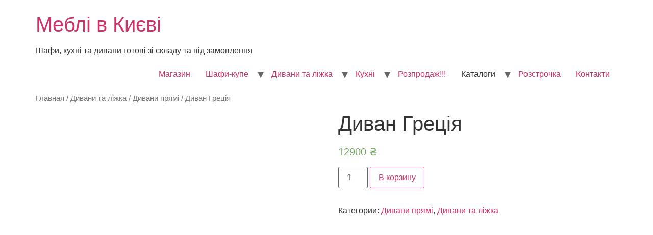

--- FILE ---
content_type: text/html; charset=UTF-8
request_url: https://kupe.in.ua/product/divan-greciya/
body_size: 17506
content:
<!doctype html>
<html dir="ltr" lang="ru-RU"
prefix="og: https://ogp.me/ns#" >
<head>
<meta charset="UTF-8">
<meta name="viewport" content="width=device-width, initial-scale=1">
<link rel="profile" href="https://gmpg.org/xfn/11">
<style type='text/css'></style><title>Диван Греція - Меблі в Києві</title>
<!-- All in One SEO 4.4.3 - aioseo.com -->
<meta name="description" content="http://shop.kupe.in.ua/wp-content/uploads/2018/09/Диван-ГРЕЦИЯ-видеообзор.mp4 Характеристики Диван Греція Фабрика AMELY Спальне місце (довжина), мм 2000 Спальне місце (ширина), мм 1600 Механізм трансформації Дельфін На вигляд Прямі За типом Диван-ліжко Наповнення Пружинний блок + ППУ Вид трансформації Розкладні Каркас Дерево Варіанти підлокітників М&#039;які За призначенням Для щоденного сну За місцем розташування для вітальні, для спальні За стилем Модерн Більше 180" />
<meta name="robots" content="max-image-preview:large" />
<link rel="canonical" href="https://kupe.in.ua/product/divan-greciya/" />
<meta name="generator" content="All in One SEO (AIOSEO) 4.4.3" />
<meta property="og:locale" content="ru_RU" />
<meta property="og:site_name" content="Меблі в Києві - Шафи, кухні та дивани готові зі складу та під замовлення" />
<meta property="og:type" content="article" />
<meta property="og:title" content="Диван Греція - Меблі в Києві" />
<meta property="og:description" content="http://shop.kupe.in.ua/wp-content/uploads/2018/09/Диван-ГРЕЦИЯ-видеообзор.mp4 Характеристики Диван Греція Фабрика AMELY Спальне місце (довжина), мм 2000 Спальне місце (ширина), мм 1600 Механізм трансформації Дельфін На вигляд Прямі За типом Диван-ліжко Наповнення Пружинний блок + ППУ Вид трансформації Розкладні Каркас Дерево Варіанти підлокітників М&#039;які За призначенням Для щоденного сну За місцем розташування для вітальні, для спальні За стилем Модерн Більше 180" />
<meta property="og:url" content="https://kupe.in.ua/product/divan-greciya/" />
<meta property="article:published_time" content="2022-09-15T12:51:29+00:00" />
<meta property="article:modified_time" content="2022-09-15T12:54:18+00:00" />
<meta name="twitter:card" content="summary" />
<meta name="twitter:title" content="Диван Греція - Меблі в Києві" />
<meta name="twitter:description" content="http://shop.kupe.in.ua/wp-content/uploads/2018/09/Диван-ГРЕЦИЯ-видеообзор.mp4 Характеристики Диван Греція Фабрика AMELY Спальне місце (довжина), мм 2000 Спальне місце (ширина), мм 1600 Механізм трансформації Дельфін На вигляд Прямі За типом Диван-ліжко Наповнення Пружинний блок + ППУ Вид трансформації Розкладні Каркас Дерево Варіанти підлокітників М&#039;які За призначенням Для щоденного сну За місцем розташування для вітальні, для спальні За стилем Модерн Більше 180" />
<script type="application/ld+json" class="aioseo-schema">
{"@context":"https:\/\/schema.org","@graph":[{"@type":"BreadcrumbList","@id":"https:\/\/kupe.in.ua\/product\/divan-greciya\/#breadcrumblist","itemListElement":[{"@type":"ListItem","@id":"https:\/\/kupe.in.ua\/#listItem","position":1,"item":{"@type":"WebPage","@id":"https:\/\/kupe.in.ua\/","name":"\u0413\u043b\u0430\u0432\u043d\u0430\u044f","description":"\u0442\u0435\u043b. 094-711-22-96 \u0428\u0430\u0444\u0438 \u043a\u0443\u043f\u0435, \u043a\u0443\u0445\u043d\u0456 \u0442\u0430 \u0434\u0438\u0432\u0430\u043d\u0438\u0432 \u041a\u0438\u0454\u0432\u0456\u0433\u043e\u0442\u043e\u0432\u0456 \u0442\u0430 \u043f\u0456\u0434 \u0437\u0430\u043c\u043e\u0432\u043b\u0435\u043d\u043d\u044f \u041d\u0430\u0448\u0456 \u043f\u0435\u0440\u0435\u0432\u0430\u0433\u0438 - \u041f\u0440\u0430\u0446\u044e\u0454\u043c\u043e \u0411\u0415\u0417 \u041a\u0410\u0420\u0410\u041d\u0422\u0418\u041d\u0423 \u0442\u0430 \u0412\u0418\u0425\u0406\u0414\u041d\u0418\u0425! - \u0428\u0432\u0438\u0434\u043a\u043e \u0432\u0438\u0433\u043e\u0442\u043e\u0432\u043b\u044f\u0454\u043c\u043e \u0437\u0430\u043c\u043e\u0432\u043b\u0435\u043d\u043d\u044f! - \u041d\u0430\u0439\u043a\u0440\u0430\u0449\u0430 \u0446\u0456\u043d\u0430! - \u041f\u0440\u043e\u0437\u043e\u0440\u0456 \u0443\u043c\u043e\u0432\u0438 \u0442\u0430 \u043e\u0444\u0456\u0446\u0456\u0439\u043d\u0438\u0439 \u0434\u043e\u0433\u043e\u0432\u0456\u0440, \u043c\u043e\u0436\u043b\u0438\u0432\u0430 \u043e\u043f\u043b\u0430\u0442\u0430 \u0432 \u043e\u0444\u0456\u0441\u0456. - \u0412\u0438\u0433\u043e\u0442\u043e\u0432\u043b\u044f\u0454\u043c\u043e \u0448\u0430\u0444\u0438 \u0431\u0443\u0434\u044c-\u044f\u043a\u043e\u0457 \u043d\u0435\u0441\u0442\u0430\u043d\u0434\u0430\u0440\u0442\u043d\u043e\u0457 \u0444\u043e\u0440\u043c\u0438 \u0437 \u0431\u0443\u0434\u044c-\u044f\u043a\u043e\u044e \u043a\u043e\u043c\u043f\u043b\u0435\u043a\u0442\u0430\u0446\u0456\u0454\u044e. - \u0412\u0438\u0457\u0437\u0434 \u043d\u0430 \u0437\u0430\u043c\u0456\u0440 \u0437\u0456 \u0437\u0440\u0430\u0437\u043a\u0430\u043c\u0438 \u043c\u0430\u0442\u0435\u0440\u0456\u0430\u043b\u0456\u0432, \u043a\u043e\u043d\u0441\u0443\u043b\u044c\u0442\u0430\u0446\u0456\u044f \u043c\u0430\u0439\u0441\u0442\u0440\u0430.","url":"https:\/\/kupe.in.ua\/"},"nextItem":"https:\/\/kupe.in.ua\/product\/divan-greciya\/#listItem"},{"@type":"ListItem","@id":"https:\/\/kupe.in.ua\/product\/divan-greciya\/#listItem","position":2,"item":{"@type":"WebPage","@id":"https:\/\/kupe.in.ua\/product\/divan-greciya\/","name":"\u0414\u0438\u0432\u0430\u043d \u0413\u0440\u0435\u0446\u0456\u044f","description":"http:\/\/shop.kupe.in.ua\/wp-content\/uploads\/2018\/09\/\u0414\u0438\u0432\u0430\u043d-\u0413\u0420\u0415\u0426\u0418\u042f-\u0432\u0438\u0434\u0435\u043e\u043e\u0431\u0437\u043e\u0440.mp4 \u0425\u0430\u0440\u0430\u043a\u0442\u0435\u0440\u0438\u0441\u0442\u0438\u043a\u0438 \u0414\u0438\u0432\u0430\u043d \u0413\u0440\u0435\u0446\u0456\u044f \u0424\u0430\u0431\u0440\u0438\u043a\u0430 AMELY \u0421\u043f\u0430\u043b\u044c\u043d\u0435 \u043c\u0456\u0441\u0446\u0435 (\u0434\u043e\u0432\u0436\u0438\u043d\u0430), \u043c\u043c 2000 \u0421\u043f\u0430\u043b\u044c\u043d\u0435 \u043c\u0456\u0441\u0446\u0435 (\u0448\u0438\u0440\u0438\u043d\u0430), \u043c\u043c 1600 \u041c\u0435\u0445\u0430\u043d\u0456\u0437\u043c \u0442\u0440\u0430\u043d\u0441\u0444\u043e\u0440\u043c\u0430\u0446\u0456\u0457 \u0414\u0435\u043b\u044c\u0444\u0456\u043d \u041d\u0430 \u0432\u0438\u0433\u043b\u044f\u0434 \u041f\u0440\u044f\u043c\u0456 \u0417\u0430 \u0442\u0438\u043f\u043e\u043c \u0414\u0438\u0432\u0430\u043d-\u043b\u0456\u0436\u043a\u043e \u041d\u0430\u043f\u043e\u0432\u043d\u0435\u043d\u043d\u044f \u041f\u0440\u0443\u0436\u0438\u043d\u043d\u0438\u0439 \u0431\u043b\u043e\u043a + \u041f\u041f\u0423 \u0412\u0438\u0434 \u0442\u0440\u0430\u043d\u0441\u0444\u043e\u0440\u043c\u0430\u0446\u0456\u0457 \u0420\u043e\u0437\u043a\u043b\u0430\u0434\u043d\u0456 \u041a\u0430\u0440\u043a\u0430\u0441 \u0414\u0435\u0440\u0435\u0432\u043e \u0412\u0430\u0440\u0456\u0430\u043d\u0442\u0438 \u043f\u0456\u0434\u043b\u043e\u043a\u0456\u0442\u043d\u0438\u043a\u0456\u0432 \u041c'\u044f\u043a\u0456 \u0417\u0430 \u043f\u0440\u0438\u0437\u043d\u0430\u0447\u0435\u043d\u043d\u044f\u043c \u0414\u043b\u044f \u0449\u043e\u0434\u0435\u043d\u043d\u043e\u0433\u043e \u0441\u043d\u0443 \u0417\u0430 \u043c\u0456\u0441\u0446\u0435\u043c \u0440\u043e\u0437\u0442\u0430\u0448\u0443\u0432\u0430\u043d\u043d\u044f \u0434\u043b\u044f \u0432\u0456\u0442\u0430\u043b\u044c\u043d\u0456, \u0434\u043b\u044f \u0441\u043f\u0430\u043b\u044c\u043d\u0456 \u0417\u0430 \u0441\u0442\u0438\u043b\u0435\u043c \u041c\u043e\u0434\u0435\u0440\u043d \u0411\u0456\u043b\u044c\u0448\u0435 180","url":"https:\/\/kupe.in.ua\/product\/divan-greciya\/"},"previousItem":"https:\/\/kupe.in.ua\/#listItem"}]},{"@type":"ItemPage","@id":"https:\/\/kupe.in.ua\/product\/divan-greciya\/#itempage","url":"https:\/\/kupe.in.ua\/product\/divan-greciya\/","name":"\u0414\u0438\u0432\u0430\u043d \u0413\u0440\u0435\u0446\u0456\u044f - \u041c\u0435\u0431\u043b\u0456 \u0432 \u041a\u0438\u0454\u0432\u0456","description":"http:\/\/shop.kupe.in.ua\/wp-content\/uploads\/2018\/09\/\u0414\u0438\u0432\u0430\u043d-\u0413\u0420\u0415\u0426\u0418\u042f-\u0432\u0438\u0434\u0435\u043e\u043e\u0431\u0437\u043e\u0440.mp4 \u0425\u0430\u0440\u0430\u043a\u0442\u0435\u0440\u0438\u0441\u0442\u0438\u043a\u0438 \u0414\u0438\u0432\u0430\u043d \u0413\u0440\u0435\u0446\u0456\u044f \u0424\u0430\u0431\u0440\u0438\u043a\u0430 AMELY \u0421\u043f\u0430\u043b\u044c\u043d\u0435 \u043c\u0456\u0441\u0446\u0435 (\u0434\u043e\u0432\u0436\u0438\u043d\u0430), \u043c\u043c 2000 \u0421\u043f\u0430\u043b\u044c\u043d\u0435 \u043c\u0456\u0441\u0446\u0435 (\u0448\u0438\u0440\u0438\u043d\u0430), \u043c\u043c 1600 \u041c\u0435\u0445\u0430\u043d\u0456\u0437\u043c \u0442\u0440\u0430\u043d\u0441\u0444\u043e\u0440\u043c\u0430\u0446\u0456\u0457 \u0414\u0435\u043b\u044c\u0444\u0456\u043d \u041d\u0430 \u0432\u0438\u0433\u043b\u044f\u0434 \u041f\u0440\u044f\u043c\u0456 \u0417\u0430 \u0442\u0438\u043f\u043e\u043c \u0414\u0438\u0432\u0430\u043d-\u043b\u0456\u0436\u043a\u043e \u041d\u0430\u043f\u043e\u0432\u043d\u0435\u043d\u043d\u044f \u041f\u0440\u0443\u0436\u0438\u043d\u043d\u0438\u0439 \u0431\u043b\u043e\u043a + \u041f\u041f\u0423 \u0412\u0438\u0434 \u0442\u0440\u0430\u043d\u0441\u0444\u043e\u0440\u043c\u0430\u0446\u0456\u0457 \u0420\u043e\u0437\u043a\u043b\u0430\u0434\u043d\u0456 \u041a\u0430\u0440\u043a\u0430\u0441 \u0414\u0435\u0440\u0435\u0432\u043e \u0412\u0430\u0440\u0456\u0430\u043d\u0442\u0438 \u043f\u0456\u0434\u043b\u043e\u043a\u0456\u0442\u043d\u0438\u043a\u0456\u0432 \u041c'\u044f\u043a\u0456 \u0417\u0430 \u043f\u0440\u0438\u0437\u043d\u0430\u0447\u0435\u043d\u043d\u044f\u043c \u0414\u043b\u044f \u0449\u043e\u0434\u0435\u043d\u043d\u043e\u0433\u043e \u0441\u043d\u0443 \u0417\u0430 \u043c\u0456\u0441\u0446\u0435\u043c \u0440\u043e\u0437\u0442\u0430\u0448\u0443\u0432\u0430\u043d\u043d\u044f \u0434\u043b\u044f \u0432\u0456\u0442\u0430\u043b\u044c\u043d\u0456, \u0434\u043b\u044f \u0441\u043f\u0430\u043b\u044c\u043d\u0456 \u0417\u0430 \u0441\u0442\u0438\u043b\u0435\u043c \u041c\u043e\u0434\u0435\u0440\u043d \u0411\u0456\u043b\u044c\u0448\u0435 180","inLanguage":"ru-RU","isPartOf":{"@id":"https:\/\/kupe.in.ua\/#website"},"breadcrumb":{"@id":"https:\/\/kupe.in.ua\/product\/divan-greciya\/#breadcrumblist"},"author":{"@id":"https:\/\/kupe.in.ua\/author\/dimkon67\/#author"},"creator":{"@id":"https:\/\/kupe.in.ua\/author\/dimkon67\/#author"},"image":{"@type":"ImageObject","url":"https:\/\/kupe.in.ua\/wp-content\/uploads\/2022\/09\/Greciya-Ameli.jpg","@id":"https:\/\/kupe.in.ua\/#mainImage","width":615,"height":614},"primaryImageOfPage":{"@id":"https:\/\/kupe.in.ua\/product\/divan-greciya\/#mainImage"},"datePublished":"2022-09-15T12:51:29+03:00","dateModified":"2022-09-15T12:54:18+03:00"},{"@type":"Organization","@id":"https:\/\/kupe.in.ua\/#organization","name":"\u0428\u043a\u0430\u0444\u044b \u0438 \u043a\u0443\u0445\u043d\u0438 \u0432 \u041a\u0438\u0435\u0432\u0435","url":"https:\/\/kupe.in.ua\/","logo":{"@type":"ImageObject","url":"https:\/\/kupe.in.ua\/wp-content\/uploads\/2022\/04\/\u043a\u0443\u043f\u0435-2.jpg","@id":"https:\/\/kupe.in.ua\/#organizationLogo","width":1003,"height":603,"caption":"\u041e\u0442\u0437\u044b\u0432\u044b \u043e \u0448\u043a\u0430\u0444\u0430\u0445 \u043a\u0443\u043f\u0435 \u043d\u0430\u0448\u0438\u0445 \u043a\u043b\u0438\u0435\u043d\u0442\u043e\u0432"},"image":{"@id":"https:\/\/kupe.in.ua\/#organizationLogo"},"contactPoint":{"@type":"ContactPoint","telephone":"+380947112296","contactType":"Sales"}},{"@type":"Person","@id":"https:\/\/kupe.in.ua\/author\/dimkon67\/#author","url":"https:\/\/kupe.in.ua\/author\/dimkon67\/","name":"dimkon67","image":{"@type":"ImageObject","@id":"https:\/\/kupe.in.ua\/product\/divan-greciya\/#authorImage","url":"https:\/\/secure.gravatar.com\/avatar\/23f267a07c449bc692fd6cd77b4e9c0a?s=96&d=mm&r=g","width":96,"height":96,"caption":"dimkon67"}},{"@type":"WebSite","@id":"https:\/\/kupe.in.ua\/#website","url":"https:\/\/kupe.in.ua\/","name":"\u041c\u0435\u0431\u043b\u0456 \u0432 \u041a\u0438\u0454\u0432\u0456","description":"\u0428\u0430\u0444\u0438, \u043a\u0443\u0445\u043d\u0456 \u0442\u0430 \u0434\u0438\u0432\u0430\u043d\u0438 \u0433\u043e\u0442\u043e\u0432\u0456 \u0437\u0456 \u0441\u043a\u043b\u0430\u0434\u0443 \u0442\u0430 \u043f\u0456\u0434 \u0437\u0430\u043c\u043e\u0432\u043b\u0435\u043d\u043d\u044f","inLanguage":"ru-RU","publisher":{"@id":"https:\/\/kupe.in.ua\/#organization"}}]}
</script>
<!-- All in One SEO -->
<link rel='dns-prefetch' href='//cdn.trustindex.io' />
<link rel="alternate" type="application/rss+xml" title="Меблі в Києві &raquo; Лента" href="https://kupe.in.ua/feed/" />
<link rel="alternate" type="application/rss+xml" title="Меблі в Києві &raquo; Лента комментариев" href="https://kupe.in.ua/comments/feed/" />
<link rel="alternate" type="application/rss+xml" title="Меблі в Києві &raquo; Лента комментариев к &laquo;Диван Греція&raquo;" href="https://kupe.in.ua/product/divan-greciya/feed/" />
<style>@media screen and (max-width: 650px) {body {padding-bottom:60px;}}</style><!-- <link rel='stylesheet' id='wp-block-library-css' href='https://kupe.in.ua/wp-includes/css/dist/block-library/style.min.css' media='all' /> -->
<!-- <link rel='stylesheet' id='wc-blocks-style-css' href='https://kupe.in.ua/wp-content/cache/wmac/css/wmac_single_782337b5cc454507e2733ed7525877af.css' media='all' /> -->
<!-- <link rel='stylesheet' id='wc-blocks-style-active-filters-css' href='https://kupe.in.ua/wp-content/cache/wmac/css/wmac_single_d70de01326194d3f2c3a12ca63c29af3.css' media='all' /> -->
<!-- <link rel='stylesheet' id='wc-blocks-style-add-to-cart-form-css' href='https://kupe.in.ua/wp-content/cache/wmac/css/wmac_single_f1b5c7c07f410b9886217dd95f0a277f.css' media='all' /> -->
<!-- <link rel='stylesheet' id='wc-blocks-packages-style-css' href='https://kupe.in.ua/wp-content/cache/wmac/css/wmac_single_08c7f4ce6c7065b18936427b2d006e62.css' media='all' /> -->
<!-- <link rel='stylesheet' id='wc-blocks-style-all-products-css' href='https://kupe.in.ua/wp-content/cache/wmac/css/wmac_single_5614262108f38228e37a860df6d9bf8c.css' media='all' /> -->
<!-- <link rel='stylesheet' id='wc-blocks-style-all-reviews-css' href='https://kupe.in.ua/wp-content/cache/wmac/css/wmac_single_a710ad83069e3d5083dbcbd1947bf68a.css' media='all' /> -->
<!-- <link rel='stylesheet' id='wc-blocks-style-attribute-filter-css' href='https://kupe.in.ua/wp-content/cache/wmac/css/wmac_single_b0308a7b20f61f94446bce268451defa.css' media='all' /> -->
<!-- <link rel='stylesheet' id='wc-blocks-style-breadcrumbs-css' href='https://kupe.in.ua/wp-content/cache/wmac/css/wmac_single_24b5c505d892352e33142b4a6f59e0d6.css' media='all' /> -->
<!-- <link rel='stylesheet' id='wc-blocks-style-catalog-sorting-css' href='https://kupe.in.ua/wp-content/cache/wmac/css/wmac_single_849a5f4f10951b298d89ce110f8627a6.css' media='all' /> -->
<!-- <link rel='stylesheet' id='wc-blocks-style-customer-account-css' href='https://kupe.in.ua/wp-content/cache/wmac/css/wmac_single_1cb944f814f2bf91ade50ad680bbb3f0.css' media='all' /> -->
<!-- <link rel='stylesheet' id='wc-blocks-style-featured-category-css' href='https://kupe.in.ua/wp-content/cache/wmac/css/wmac_single_1627536d5140d8d40aeff2f797348251.css' media='all' /> -->
<!-- <link rel='stylesheet' id='wc-blocks-style-featured-product-css' href='https://kupe.in.ua/wp-content/cache/wmac/css/wmac_single_cd7e9154b0d2809ee14d3132c905f1af.css' media='all' /> -->
<!-- <link rel='stylesheet' id='wc-blocks-style-mini-cart-css' href='https://kupe.in.ua/wp-content/cache/wmac/css/wmac_single_bbf1f6fed98ae1521eb29508a74de963.css' media='all' /> -->
<!-- <link rel='stylesheet' id='wc-blocks-style-price-filter-css' href='https://kupe.in.ua/wp-content/cache/wmac/css/wmac_single_1ea467d62d47707f910009f2b6ce853f.css' media='all' /> -->
<!-- <link rel='stylesheet' id='wc-blocks-style-product-add-to-cart-css' href='https://kupe.in.ua/wp-content/cache/wmac/css/wmac_single_caf58c59bee9886c940d8d87438e2f72.css' media='all' /> -->
<!-- <link rel='stylesheet' id='wc-blocks-style-product-button-css' href='https://kupe.in.ua/wp-content/cache/wmac/css/wmac_single_1d8682137744e6f80edbc1cf41181854.css' media='all' /> -->
<!-- <link rel='stylesheet' id='wc-blocks-style-product-categories-css' href='https://kupe.in.ua/wp-content/cache/wmac/css/wmac_single_5b97a6d3b21c77b3958185126151d2ab.css' media='all' /> -->
<!-- <link rel='stylesheet' id='wc-blocks-style-product-image-css' href='https://kupe.in.ua/wp-content/cache/wmac/css/wmac_single_383e6bbfaa2a174c7fa3bdce4a966bae.css' media='all' /> -->
<!-- <link rel='stylesheet' id='wc-blocks-style-product-image-gallery-css' href='https://kupe.in.ua/wp-content/cache/wmac/css/wmac_single_b08abf1266487983ea8b45a77752a0d7.css' media='all' /> -->
<!-- <link rel='stylesheet' id='wc-blocks-style-product-query-css' href='https://kupe.in.ua/wp-content/cache/wmac/css/wmac_single_fc137f2c78b71f6bfce94efac88add0d.css' media='all' /> -->
<!-- <link rel='stylesheet' id='wc-blocks-style-product-results-count-css' href='https://kupe.in.ua/wp-content/cache/wmac/css/wmac_single_616d16213bec507f192d46e32254eb47.css' media='all' /> -->
<!-- <link rel='stylesheet' id='wc-blocks-style-product-reviews-css' href='https://kupe.in.ua/wp-content/cache/wmac/css/wmac_single_60dac13773d1e787e005eff5acd3c966.css' media='all' /> -->
<!-- <link rel='stylesheet' id='wc-blocks-style-product-sale-badge-css' href='https://kupe.in.ua/wp-content/cache/wmac/css/wmac_single_716bb54e067146487dee7eb192e2e5bd.css' media='all' /> -->
<!-- <link rel='stylesheet' id='wc-blocks-style-product-search-css' href='https://kupe.in.ua/wp-content/cache/wmac/css/wmac_single_c62e880e30d4e87ee2cac602a0afc38f.css' media='all' /> -->
<!-- <link rel='stylesheet' id='wc-blocks-style-product-sku-css' href='https://kupe.in.ua/wp-content/cache/wmac/css/wmac_single_2b3f38a69a162f2116fd1fdba4d34115.css' media='all' /> -->
<!-- <link rel='stylesheet' id='wc-blocks-style-product-stock-indicator-css' href='https://kupe.in.ua/wp-content/cache/wmac/css/wmac_single_2c0d55790ddd58e0cf79b15c6e747cdb.css' media='all' /> -->
<!-- <link rel='stylesheet' id='wc-blocks-style-product-summary-css' href='https://kupe.in.ua/wp-content/cache/wmac/css/wmac_single_9abf10360fadd1bbb37b5b17d2be5ad1.css' media='all' /> -->
<!-- <link rel='stylesheet' id='wc-blocks-style-product-title-css' href='https://kupe.in.ua/wp-content/cache/wmac/css/wmac_single_241d3e45d2a2ab595c6fe55e1c07aedf.css' media='all' /> -->
<!-- <link rel='stylesheet' id='wc-blocks-style-rating-filter-css' href='https://kupe.in.ua/wp-content/cache/wmac/css/wmac_single_9afceeccc45be73dcb01568e5e568f7c.css' media='all' /> -->
<!-- <link rel='stylesheet' id='wc-blocks-style-reviews-by-category-css' href='https://kupe.in.ua/wp-content/cache/wmac/css/wmac_single_a710ad83069e3d5083dbcbd1947bf68a.css' media='all' /> -->
<!-- <link rel='stylesheet' id='wc-blocks-style-reviews-by-product-css' href='https://kupe.in.ua/wp-content/cache/wmac/css/wmac_single_a710ad83069e3d5083dbcbd1947bf68a.css' media='all' /> -->
<!-- <link rel='stylesheet' id='wc-blocks-style-product-details-css' href='https://kupe.in.ua/wp-content/cache/wmac/css/wmac_single_bfe6352bb0646d89d5485e33384a3619.css' media='all' /> -->
<!-- <link rel='stylesheet' id='wc-blocks-style-single-product-css' href='https://kupe.in.ua/wp-content/cache/wmac/css/wmac_single_e92d08358fab389fa0d28d404f4fa88e.css' media='all' /> -->
<!-- <link rel='stylesheet' id='wc-blocks-style-stock-filter-css' href='https://kupe.in.ua/wp-content/cache/wmac/css/wmac_single_b9c352230a062aa68749768f18e5c7b2.css' media='all' /> -->
<!-- <link rel='stylesheet' id='wc-blocks-style-cart-css' href='https://kupe.in.ua/wp-content/cache/wmac/css/wmac_single_869348bbceb21588fa05a282e74fdc8f.css' media='all' /> -->
<!-- <link rel='stylesheet' id='wc-blocks-style-checkout-css' href='https://kupe.in.ua/wp-content/cache/wmac/css/wmac_single_56af19b176aff39892f7ad4c5e043cd0.css' media='all' /> -->
<!-- <link rel='stylesheet' id='wc-blocks-style-mini-cart-contents-css' href='https://kupe.in.ua/wp-content/cache/wmac/css/wmac_single_f4d89b84baae1acc13afc5bca7d2d37c.css' media='all' /> -->
<link rel="stylesheet" type="text/css" href="//kupe.in.ua/wp-content/cache/wpfc-minified/lwpuf8jo/dwxnq.css" media="all"/>
<style id='classic-theme-styles-inline-css'>
/*! This file is auto-generated */
.wp-block-button__link{color:#fff;background-color:#32373c;border-radius:9999px;box-shadow:none;text-decoration:none;padding:calc(.667em + 2px) calc(1.333em + 2px);font-size:1.125em}.wp-block-file__button{background:#32373c;color:#fff;text-decoration:none}
</style>
<style id='global-styles-inline-css'>
body{--wp--preset--color--black: #000000;--wp--preset--color--cyan-bluish-gray: #abb8c3;--wp--preset--color--white: #ffffff;--wp--preset--color--pale-pink: #f78da7;--wp--preset--color--vivid-red: #cf2e2e;--wp--preset--color--luminous-vivid-orange: #ff6900;--wp--preset--color--luminous-vivid-amber: #fcb900;--wp--preset--color--light-green-cyan: #7bdcb5;--wp--preset--color--vivid-green-cyan: #00d084;--wp--preset--color--pale-cyan-blue: #8ed1fc;--wp--preset--color--vivid-cyan-blue: #0693e3;--wp--preset--color--vivid-purple: #9b51e0;--wp--preset--gradient--vivid-cyan-blue-to-vivid-purple: linear-gradient(135deg,rgba(6,147,227,1) 0%,rgb(155,81,224) 100%);--wp--preset--gradient--light-green-cyan-to-vivid-green-cyan: linear-gradient(135deg,rgb(122,220,180) 0%,rgb(0,208,130) 100%);--wp--preset--gradient--luminous-vivid-amber-to-luminous-vivid-orange: linear-gradient(135deg,rgba(252,185,0,1) 0%,rgba(255,105,0,1) 100%);--wp--preset--gradient--luminous-vivid-orange-to-vivid-red: linear-gradient(135deg,rgba(255,105,0,1) 0%,rgb(207,46,46) 100%);--wp--preset--gradient--very-light-gray-to-cyan-bluish-gray: linear-gradient(135deg,rgb(238,238,238) 0%,rgb(169,184,195) 100%);--wp--preset--gradient--cool-to-warm-spectrum: linear-gradient(135deg,rgb(74,234,220) 0%,rgb(151,120,209) 20%,rgb(207,42,186) 40%,rgb(238,44,130) 60%,rgb(251,105,98) 80%,rgb(254,248,76) 100%);--wp--preset--gradient--blush-light-purple: linear-gradient(135deg,rgb(255,206,236) 0%,rgb(152,150,240) 100%);--wp--preset--gradient--blush-bordeaux: linear-gradient(135deg,rgb(254,205,165) 0%,rgb(254,45,45) 50%,rgb(107,0,62) 100%);--wp--preset--gradient--luminous-dusk: linear-gradient(135deg,rgb(255,203,112) 0%,rgb(199,81,192) 50%,rgb(65,88,208) 100%);--wp--preset--gradient--pale-ocean: linear-gradient(135deg,rgb(255,245,203) 0%,rgb(182,227,212) 50%,rgb(51,167,181) 100%);--wp--preset--gradient--electric-grass: linear-gradient(135deg,rgb(202,248,128) 0%,rgb(113,206,126) 100%);--wp--preset--gradient--midnight: linear-gradient(135deg,rgb(2,3,129) 0%,rgb(40,116,252) 100%);--wp--preset--font-size--small: 13px;--wp--preset--font-size--medium: 20px;--wp--preset--font-size--large: 36px;--wp--preset--font-size--x-large: 42px;--wp--preset--spacing--20: 0.44rem;--wp--preset--spacing--30: 0.67rem;--wp--preset--spacing--40: 1rem;--wp--preset--spacing--50: 1.5rem;--wp--preset--spacing--60: 2.25rem;--wp--preset--spacing--70: 3.38rem;--wp--preset--spacing--80: 5.06rem;--wp--preset--shadow--natural: 6px 6px 9px rgba(0, 0, 0, 0.2);--wp--preset--shadow--deep: 12px 12px 50px rgba(0, 0, 0, 0.4);--wp--preset--shadow--sharp: 6px 6px 0px rgba(0, 0, 0, 0.2);--wp--preset--shadow--outlined: 6px 6px 0px -3px rgba(255, 255, 255, 1), 6px 6px rgba(0, 0, 0, 1);--wp--preset--shadow--crisp: 6px 6px 0px rgba(0, 0, 0, 1);}:where(.is-layout-flex){gap: 0.5em;}:where(.is-layout-grid){gap: 0.5em;}body .is-layout-flow > .alignleft{float: left;margin-inline-start: 0;margin-inline-end: 2em;}body .is-layout-flow > .alignright{float: right;margin-inline-start: 2em;margin-inline-end: 0;}body .is-layout-flow > .aligncenter{margin-left: auto !important;margin-right: auto !important;}body .is-layout-constrained > .alignleft{float: left;margin-inline-start: 0;margin-inline-end: 2em;}body .is-layout-constrained > .alignright{float: right;margin-inline-start: 2em;margin-inline-end: 0;}body .is-layout-constrained > .aligncenter{margin-left: auto !important;margin-right: auto !important;}body .is-layout-constrained > :where(:not(.alignleft):not(.alignright):not(.alignfull)){max-width: var(--wp--style--global--content-size);margin-left: auto !important;margin-right: auto !important;}body .is-layout-constrained > .alignwide{max-width: var(--wp--style--global--wide-size);}body .is-layout-flex{display: flex;}body .is-layout-flex{flex-wrap: wrap;align-items: center;}body .is-layout-flex > *{margin: 0;}body .is-layout-grid{display: grid;}body .is-layout-grid > *{margin: 0;}:where(.wp-block-columns.is-layout-flex){gap: 2em;}:where(.wp-block-columns.is-layout-grid){gap: 2em;}:where(.wp-block-post-template.is-layout-flex){gap: 1.25em;}:where(.wp-block-post-template.is-layout-grid){gap: 1.25em;}.has-black-color{color: var(--wp--preset--color--black) !important;}.has-cyan-bluish-gray-color{color: var(--wp--preset--color--cyan-bluish-gray) !important;}.has-white-color{color: var(--wp--preset--color--white) !important;}.has-pale-pink-color{color: var(--wp--preset--color--pale-pink) !important;}.has-vivid-red-color{color: var(--wp--preset--color--vivid-red) !important;}.has-luminous-vivid-orange-color{color: var(--wp--preset--color--luminous-vivid-orange) !important;}.has-luminous-vivid-amber-color{color: var(--wp--preset--color--luminous-vivid-amber) !important;}.has-light-green-cyan-color{color: var(--wp--preset--color--light-green-cyan) !important;}.has-vivid-green-cyan-color{color: var(--wp--preset--color--vivid-green-cyan) !important;}.has-pale-cyan-blue-color{color: var(--wp--preset--color--pale-cyan-blue) !important;}.has-vivid-cyan-blue-color{color: var(--wp--preset--color--vivid-cyan-blue) !important;}.has-vivid-purple-color{color: var(--wp--preset--color--vivid-purple) !important;}.has-black-background-color{background-color: var(--wp--preset--color--black) !important;}.has-cyan-bluish-gray-background-color{background-color: var(--wp--preset--color--cyan-bluish-gray) !important;}.has-white-background-color{background-color: var(--wp--preset--color--white) !important;}.has-pale-pink-background-color{background-color: var(--wp--preset--color--pale-pink) !important;}.has-vivid-red-background-color{background-color: var(--wp--preset--color--vivid-red) !important;}.has-luminous-vivid-orange-background-color{background-color: var(--wp--preset--color--luminous-vivid-orange) !important;}.has-luminous-vivid-amber-background-color{background-color: var(--wp--preset--color--luminous-vivid-amber) !important;}.has-light-green-cyan-background-color{background-color: var(--wp--preset--color--light-green-cyan) !important;}.has-vivid-green-cyan-background-color{background-color: var(--wp--preset--color--vivid-green-cyan) !important;}.has-pale-cyan-blue-background-color{background-color: var(--wp--preset--color--pale-cyan-blue) !important;}.has-vivid-cyan-blue-background-color{background-color: var(--wp--preset--color--vivid-cyan-blue) !important;}.has-vivid-purple-background-color{background-color: var(--wp--preset--color--vivid-purple) !important;}.has-black-border-color{border-color: var(--wp--preset--color--black) !important;}.has-cyan-bluish-gray-border-color{border-color: var(--wp--preset--color--cyan-bluish-gray) !important;}.has-white-border-color{border-color: var(--wp--preset--color--white) !important;}.has-pale-pink-border-color{border-color: var(--wp--preset--color--pale-pink) !important;}.has-vivid-red-border-color{border-color: var(--wp--preset--color--vivid-red) !important;}.has-luminous-vivid-orange-border-color{border-color: var(--wp--preset--color--luminous-vivid-orange) !important;}.has-luminous-vivid-amber-border-color{border-color: var(--wp--preset--color--luminous-vivid-amber) !important;}.has-light-green-cyan-border-color{border-color: var(--wp--preset--color--light-green-cyan) !important;}.has-vivid-green-cyan-border-color{border-color: var(--wp--preset--color--vivid-green-cyan) !important;}.has-pale-cyan-blue-border-color{border-color: var(--wp--preset--color--pale-cyan-blue) !important;}.has-vivid-cyan-blue-border-color{border-color: var(--wp--preset--color--vivid-cyan-blue) !important;}.has-vivid-purple-border-color{border-color: var(--wp--preset--color--vivid-purple) !important;}.has-vivid-cyan-blue-to-vivid-purple-gradient-background{background: var(--wp--preset--gradient--vivid-cyan-blue-to-vivid-purple) !important;}.has-light-green-cyan-to-vivid-green-cyan-gradient-background{background: var(--wp--preset--gradient--light-green-cyan-to-vivid-green-cyan) !important;}.has-luminous-vivid-amber-to-luminous-vivid-orange-gradient-background{background: var(--wp--preset--gradient--luminous-vivid-amber-to-luminous-vivid-orange) !important;}.has-luminous-vivid-orange-to-vivid-red-gradient-background{background: var(--wp--preset--gradient--luminous-vivid-orange-to-vivid-red) !important;}.has-very-light-gray-to-cyan-bluish-gray-gradient-background{background: var(--wp--preset--gradient--very-light-gray-to-cyan-bluish-gray) !important;}.has-cool-to-warm-spectrum-gradient-background{background: var(--wp--preset--gradient--cool-to-warm-spectrum) !important;}.has-blush-light-purple-gradient-background{background: var(--wp--preset--gradient--blush-light-purple) !important;}.has-blush-bordeaux-gradient-background{background: var(--wp--preset--gradient--blush-bordeaux) !important;}.has-luminous-dusk-gradient-background{background: var(--wp--preset--gradient--luminous-dusk) !important;}.has-pale-ocean-gradient-background{background: var(--wp--preset--gradient--pale-ocean) !important;}.has-electric-grass-gradient-background{background: var(--wp--preset--gradient--electric-grass) !important;}.has-midnight-gradient-background{background: var(--wp--preset--gradient--midnight) !important;}.has-small-font-size{font-size: var(--wp--preset--font-size--small) !important;}.has-medium-font-size{font-size: var(--wp--preset--font-size--medium) !important;}.has-large-font-size{font-size: var(--wp--preset--font-size--large) !important;}.has-x-large-font-size{font-size: var(--wp--preset--font-size--x-large) !important;}
.wp-block-navigation a:where(:not(.wp-element-button)){color: inherit;}
:where(.wp-block-post-template.is-layout-flex){gap: 1.25em;}:where(.wp-block-post-template.is-layout-grid){gap: 1.25em;}
:where(.wp-block-columns.is-layout-flex){gap: 2em;}:where(.wp-block-columns.is-layout-grid){gap: 2em;}
.wp-block-pullquote{font-size: 1.5em;line-height: 1.6;}
</style>
<!-- <link rel='stylesheet' id='contact-form-7-css' href='https://kupe.in.ua/wp-content/cache/wmac/css/wmac_single_0e4a098f3f6e3faede64db8b9da80ba2.css' media='all' /> -->
<!-- <link rel='stylesheet' id='ssb-ui-style-css' href='https://kupe.in.ua/wp-content/cache/wmac/css/wmac_single_645b3df396a474711a7bd957c6087e75.css' media='all' /> -->
<link rel="stylesheet" type="text/css" href="//kupe.in.ua/wp-content/cache/wpfc-minified/debu1is6/fgr9g.css" media="all"/>
<style id='ssb-ui-style-inline-css'>
#ssb-btn-1{background: #2590ed;}
#ssb-btn-1:hover{background:rgba(37,144,237,0.9);}
#ssb-btn-1 a{color: #ffffff;}
.ssb-share-btn,.ssb-share-btn .ssb-social-popup{background:#2590ed;color:#ffffff}.ssb-share-btn:hover{background:rgba(37,144,237,0.9);}.ssb-share-btn a{color:#ffffff !important;}#ssb-btn-0{background: #7925e8;}
#ssb-btn-0:hover{background:rgba(121,37,232,0.9);}
#ssb-btn-0 a{color: #ffffff;}
#ssb-btn-2{background: #5eb237;}
#ssb-btn-2:hover{background:rgba(94,178,55,0.9);}
#ssb-btn-2 a{color: #ffffff;}
</style>
<!-- <link rel='stylesheet' id='ssb-fontawesome-css' href='https://kupe.in.ua/wp-content/cache/wmac/css/wmac_single_9c567721901f6f2bab517e23f92267a9.css' media='all' /> -->
<!-- <link rel='stylesheet' id='photoswipe-css' href='https://kupe.in.ua/wp-content/plugins/woocommerce/assets/css/photoswipe/photoswipe.min.css' media='all' /> -->
<!-- <link rel='stylesheet' id='photoswipe-default-skin-css' href='https://kupe.in.ua/wp-content/plugins/woocommerce/assets/css/photoswipe/default-skin/default-skin.min.css' media='all' /> -->
<!-- <link rel='stylesheet' id='woocommerce-layout-css' href='https://kupe.in.ua/wp-content/cache/wmac/css/wmac_single_b21773acf35229baacbdcd9dcae6fc8d.css' media='all' /> -->
<link rel="stylesheet" type="text/css" href="//kupe.in.ua/wp-content/cache/wpfc-minified/k12fm1ls/bqpob.css" media="all"/>
<!-- <link rel='stylesheet' id='woocommerce-smallscreen-css' href='https://kupe.in.ua/wp-content/cache/wmac/css/wmac_single_456663a286a204386735fd775542a59e.css' media='only screen and (max-width: 768px)' /> -->
<link rel="stylesheet" type="text/css" href="//kupe.in.ua/wp-content/cache/wpfc-minified/ef87q5k8/hj6mg.css" media="only screen and (max-width: 768px)"/>
<!-- <link rel='stylesheet' id='woocommerce-general-css' href='https://kupe.in.ua/wp-content/cache/wmac/css/wmac_single_3771146a6c13cd738d210ecc2bd35ab5.css' media='all' /> -->
<link rel="stylesheet" type="text/css" href="//kupe.in.ua/wp-content/cache/wpfc-minified/defztc15/9n8q4.css" media="all"/>
<style id='woocommerce-inline-inline-css'>
.woocommerce form .form-row .required { visibility: visible; }
</style>
<!-- <link rel='stylesheet' id='hello-elementor-css' href='https://kupe.in.ua/wp-content/themes/hello-elementor/style.min.css' media='all' /> -->
<!-- <link rel='stylesheet' id='hello-elementor-theme-style-css' href='https://kupe.in.ua/wp-content/themes/hello-elementor/theme.min.css' media='all' /> -->
<!-- <link rel='stylesheet' id='mediaelement-css' href='https://kupe.in.ua/wp-includes/js/mediaelement/mediaelementplayer-legacy.min.css' media='all' /> -->
<!-- <link rel='stylesheet' id='wp-mediaelement-css' href='https://kupe.in.ua/wp-includes/js/mediaelement/wp-mediaelement.min.css' media='all' /> -->
<!-- <link rel='stylesheet' id='ti-widget-css-google-css' href='https://kupe.in.ua/wp-content/cache/wmac/css/wmac_single_26f7c48dd410def32303b9ad31801df3.css' media='all' /> -->
<!-- <link rel='stylesheet' id='call-now-button-modern-style-css' href='https://kupe.in.ua/wp-content/cache/wmac/css/wmac_single_94ffc94f562c6e0c9a9553fe3c8ff331.css' media='all' /> -->
<link rel="stylesheet" type="text/css" href="//kupe.in.ua/wp-content/cache/wpfc-minified/q5pazn7u/e4t11.css" media="all"/>
<script src='//kupe.in.ua/wp-content/cache/wpfc-minified/jxe4wu9r/3xihd.js' type="text/javascript"></script>
<!-- <script src='https://kupe.in.ua/wp-includes/js/jquery/jquery.min.js?ver=3.7.0' id='jquery-core-js'></script> -->
<!-- <script src='https://kupe.in.ua/wp-includes/js/jquery/jquery-migrate.min.js?ver=3.4.1' id='jquery-migrate-js'></script> -->
<script id='ssb-ui-js-js-extra'>
var ssb_ui_data = {"z_index":"3"};
</script>
<script src='//kupe.in.ua/wp-content/cache/wpfc-minified/22w2l95w/63v9g.js' type="text/javascript"></script>
<!-- <script src='https://kupe.in.ua/wp-content/cache/wmac/js/wmac_single_760a3dc4f4d2ff9b25df839a7971ec93.js?ver=6.3' id='ssb-ui-js-js'></script> -->
<link rel="https://api.w.org/" href="https://kupe.in.ua/wp-json/" /><link rel="alternate" type="application/json" href="https://kupe.in.ua/wp-json/wp/v2/product/4053" /><meta name="generator" content="WordPress 6.3" />
<meta name="generator" content="WooCommerce 8.0.1" />
<link rel="alternate" type="application/json+oembed" href="https://kupe.in.ua/wp-json/oembed/1.0/embed?url=https%3A%2F%2Fkupe.in.ua%2Fproduct%2Fdivan-greciya%2F" />
<link rel="alternate" type="text/xml+oembed" href="https://kupe.in.ua/wp-json/oembed/1.0/embed?url=https%3A%2F%2Fkupe.in.ua%2Fproduct%2Fdivan-greciya%2F&#038;format=xml" />
<noscript><style>.woocommerce-product-gallery{ opacity: 1 !important; }</style></noscript>
<link rel="icon" href="https://kupe.in.ua/wp-content/uploads/2022/04/купе-стандартные-киев-100x100.png" sizes="32x32" />
<link rel="icon" href="https://kupe.in.ua/wp-content/uploads/2022/04/купе-стандартные-киев.png" sizes="192x192" />
<link rel="apple-touch-icon" href="https://kupe.in.ua/wp-content/uploads/2022/04/купе-стандартные-киев.png" />
<meta name="msapplication-TileImage" content="https://kupe.in.ua/wp-content/uploads/2022/04/купе-стандартные-киев.png" />
<script type="text/javascript">
(function(d, w, s) {
var widgetHash = '6zL9rNYmrP7l9QgBF3U5', bch = d.createElement(s); bch.type = 'text/javascript'; bch.async = true;
bch.src = '//widgets.binotel.com/chat/widgets/' + widgetHash + '.js';
var sn = d.getElementsByTagName(s)[0]; sn.parentNode.insertBefore(bch, sn);
})(document, window, 'script');
</script>
</head>
<body data-rsssl=1 class="product-template-default single single-product postid-4053 theme-hello-elementor woocommerce woocommerce-page woocommerce-no-js">
<a class="skip-link screen-reader-text" href="#content">
Перейти к содержимому</a>
<header id="site-header" class="site-header" role="banner">
<div class="site-branding">
<h1 class="site-title">
<a href="https://kupe.in.ua/" title="Главная" rel="home">
Меблі в Києві				</a>
</h1>
<p class="site-description">
Шафи, кухні та дивани готові зі складу та під замовлення			</p>
</div>
<nav class="site-navigation" role="navigation">
<div class="menu-menju-1-container"><ul id="menu-menju-1" class="menu"><li id="menu-item-4529" class="menu-item menu-item-type-custom menu-item-object-custom menu-item-4529"><a href="https://kupe.in.ua/shop/">Магазин</a></li>
<li id="menu-item-4586" class="menu-item menu-item-type-custom menu-item-object-custom menu-item-has-children menu-item-4586"><a href="https://kupe.in.ua/product-category/shafi-kupe/">Шафи-купе</a>
<ul class="sub-menu">
<li id="menu-item-4587" class="menu-item menu-item-type-custom menu-item-object-custom menu-item-4587"><a href="https://kupe.in.ua/product-category/shafi-kupe/pryami/">Прямі</a></li>
<li id="menu-item-4588" class="menu-item menu-item-type-custom menu-item-object-custom menu-item-4588"><a href="https://kupe.in.ua/product-category/shafi-kupe/kutovi/">Кутові</a></li>
<li id="menu-item-4589" class="menu-item menu-item-type-custom menu-item-object-custom menu-item-4589"><a href="https://kupe.in.ua/product-category/shafi-kupe/stinki-u-vitalnju/">Стінки у вітальню</a></li>
<li id="menu-item-4590" class="menu-item menu-item-type-custom menu-item-object-custom menu-item-4590"><a href="https://shop.kupe.in.ua/galery/">Дизайн фасадів</a></li>
<li id="menu-item-4591" class="menu-item menu-item-type-custom menu-item-object-custom menu-item-4591"><a href="https://kupe.in.ua/product-category/stoli/">Столи</a></li>
<li id="menu-item-4592" class="menu-item menu-item-type-custom menu-item-object-custom menu-item-4592"><a href="https://kupe.in.ua/product-category/peredpokij-komodi/">Передпокій, комоди</a></li>
<li id="menu-item-4599" class="menu-item menu-item-type-custom menu-item-object-custom menu-item-4599"><a href="https://shop.kupe.in.ua/price/">Прайс шафи</a></li>
</ul>
</li>
<li id="menu-item-4593" class="menu-item menu-item-type-custom menu-item-object-custom menu-item-has-children menu-item-4593"><a href="https://kupe.in.ua/product-category/divani-ta-lizhka/">Дивани та ліжка</a>
<ul class="sub-menu">
<li id="menu-item-4595" class="menu-item menu-item-type-custom menu-item-object-custom menu-item-4595"><a href="https://kupe.in.ua/product-category/divani-ta-lizhka/divani-pryami/">Дивани прямі</a></li>
<li id="menu-item-4594" class="menu-item menu-item-type-custom menu-item-object-custom menu-item-4594"><a href="https://kupe.in.ua/product-category/divani-ta-lizhka/divani-kutovi/">Дивани кутові</a></li>
<li id="menu-item-4596" class="menu-item menu-item-type-custom menu-item-object-custom menu-item-4596"><a href="https://kupe.in.ua/product-category/divani-ta-lizhka/kuhonni-kutochki/">Кухонні куточки</a></li>
<li id="menu-item-4597" class="menu-item menu-item-type-custom menu-item-object-custom menu-item-4597"><a href="https://kupe.in.ua/product-category/divani-ta-lizhka/lizhka/">Ліжка</a></li>
<li id="menu-item-4598" class="menu-item menu-item-type-custom menu-item-object-custom menu-item-4598"><a href="https://shop.kupe.in.ua/katalog-tkanin/">Каталог тканин</a></li>
</ul>
</li>
<li id="menu-item-4601" class="menu-item menu-item-type-custom menu-item-object-custom menu-item-has-children menu-item-4601"><a href="https://kupe.in.ua/product-category/kuhni/">Кухні</a>
<ul class="sub-menu">
<li id="menu-item-4602" class="menu-item menu-item-type-custom menu-item-object-custom menu-item-4602"><a href="https://shop.kupe.in.ua/stolehnya/">Кольори стільниць</a></li>
</ul>
</li>
<li id="menu-item-4600" class="menu-item menu-item-type-custom menu-item-object-custom menu-item-4600"><a href="https://kupe.in.ua/product-category/divani-ta-lizhka/rozprodazh/">Розпродаж!!!</a></li>
<li id="menu-item-4603" class="menu-item menu-item-type-custom menu-item-object-custom menu-item-has-children menu-item-4603"><a>Каталоги</a>
<ul class="sub-menu">
<li id="menu-item-4604" class="menu-item menu-item-type-custom menu-item-object-custom menu-item-4604"><a href="https://shop.kupe.in.ua/katalog-shaf/">Каталог шаф</a></li>
<li id="menu-item-4605" class="menu-item menu-item-type-custom menu-item-object-custom menu-item-4605"><a href="https://shop.kupe.in.ua/katalog-divaniv/">Каталог диванів</a></li>
<li id="menu-item-4606" class="menu-item menu-item-type-custom menu-item-object-custom menu-item-4606"><a href="https://shop.kupe.in.ua/katalog-kuhon/">Каталог кухонь</a></li>
<li id="menu-item-4607" class="menu-item menu-item-type-custom menu-item-object-custom menu-item-4607"><a href="https://shop.kupe.in.ua/katalog-korpusnih-mebliv/">Каталог корпусних меблів</a></li>
</ul>
</li>
<li id="menu-item-472" class="menu-item menu-item-type-post_type menu-item-object-page menu-item-472"><a href="https://kupe.in.ua/rassrochka/">Розстрочка</a></li>
<li id="menu-item-473" class="menu-item menu-item-type-post_type menu-item-object-page menu-item-473"><a href="https://kupe.in.ua/kontakty/">Контакти</a></li>
</ul></div>		</nav>
</header>
<div id="primary" class="content-area"><main id="main" class="site-main" role="main"><nav class="woocommerce-breadcrumb"><a href="https://kupe.in.ua">Главная</a>&nbsp;&#47;&nbsp;<a href="https://kupe.in.ua/product-category/divani-ta-lizhka/">Дивани та ліжка</a>&nbsp;&#47;&nbsp;<a href="https://kupe.in.ua/product-category/divani-ta-lizhka/divani-pryami/">Дивани прямі</a>&nbsp;&#47;&nbsp;Диван Греція</nav>
<div class="woocommerce-notices-wrapper"></div><div id="product-4053" class="product type-product post-4053 status-publish first instock product_cat-divani-pryami product_cat-divani-ta-lizhka has-post-thumbnail shipping-taxable purchasable product-type-simple">
<div class="woocommerce-product-gallery woocommerce-product-gallery--with-images woocommerce-product-gallery--columns-4 images" data-columns="4" style="opacity: 0; transition: opacity .25s ease-in-out;">
<div class="woocommerce-product-gallery__wrapper">
<div data-thumb="https://kupe.in.ua/wp-content/uploads/2022/09/Greciya-Ameli-100x100.jpg" data-thumb-alt="" class="woocommerce-product-gallery__image"><a href="https://kupe.in.ua/wp-content/uploads/2022/09/Greciya-Ameli.jpg"><img width="600" height="599" src="https://kupe.in.ua/wp-content/uploads/2022/09/Greciya-Ameli-600x599.jpg" class="wp-post-image" alt="Диван Греція" decoding="async" title="Диван Греція" data-caption="" data-src="https://kupe.in.ua/wp-content/uploads/2022/09/Greciya-Ameli.jpg" data-large_image="https://kupe.in.ua/wp-content/uploads/2022/09/Greciya-Ameli.jpg" data-large_image_width="615" data-large_image_height="614" loading="lazy" srcset="https://kupe.in.ua/wp-content/uploads/2022/09/Greciya-Ameli-600x599.jpg 600w, https://kupe.in.ua/wp-content/uploads/2022/09/Greciya-Ameli-300x300.jpg 300w, https://kupe.in.ua/wp-content/uploads/2022/09/Greciya-Ameli-150x150.jpg 150w, https://kupe.in.ua/wp-content/uploads/2022/09/Greciya-Ameli-100x100.jpg 100w, https://kupe.in.ua/wp-content/uploads/2022/09/Greciya-Ameli.jpg 615w" sizes="(max-width: 600px) 100vw, 600px" /></a></div><div data-thumb="https://kupe.in.ua/wp-content/uploads/2022/09/Geciya-v-Kieve-100x100.jpg" data-thumb-alt="" class="woocommerce-product-gallery__image"><a href="https://kupe.in.ua/wp-content/uploads/2022/09/Geciya-v-Kieve.jpg"><img width="600" height="600" src="https://kupe.in.ua/wp-content/uploads/2022/09/Geciya-v-Kieve.jpg" class="" alt="Диван Греція" decoding="async" title="Диван Греція" data-caption="" data-src="https://kupe.in.ua/wp-content/uploads/2022/09/Geciya-v-Kieve.jpg" data-large_image="https://kupe.in.ua/wp-content/uploads/2022/09/Geciya-v-Kieve.jpg" data-large_image_width="600" data-large_image_height="600" loading="lazy" srcset="https://kupe.in.ua/wp-content/uploads/2022/09/Geciya-v-Kieve.jpg 600w, https://kupe.in.ua/wp-content/uploads/2022/09/Geciya-v-Kieve-300x300.jpg 300w, https://kupe.in.ua/wp-content/uploads/2022/09/Geciya-v-Kieve-150x150.jpg 150w, https://kupe.in.ua/wp-content/uploads/2022/09/Geciya-v-Kieve-100x100.jpg 100w" sizes="(max-width: 600px) 100vw, 600px" /></a></div>	</div>
</div>
<div class="summary entry-summary">
<h1 class="product_title entry-title">Диван Греція</h1><p class="price"><span class="woocommerce-Price-amount amount"><bdi>12900&nbsp;<span class="woocommerce-Price-currencySymbol">&#8372;</span></bdi></span></p>
<form class="cart" action="https://kupe.in.ua/product/divan-greciya/" method="post" enctype='multipart/form-data'>
<div class="quantity">
<label class="screen-reader-text" for="quantity_64db97dcefbdf">Количество товара Диван Греція</label>
<input
type="number"
id="quantity_64db97dcefbdf"
class="input-text qty text"
name="quantity"
value="1"
aria-label="Количество товара"
size="4"
min="1"
max=""
step="1"
placeholder=""
inputmode="numeric"
autocomplete="off"
/>
</div>
<button type="submit" name="add-to-cart" value="4053" class="single_add_to_cart_button button alt">В корзину</button>
</form>
<div class="product_meta">
<span class="posted_in">Категории: <a href="https://kupe.in.ua/product-category/divani-ta-lizhka/divani-pryami/" rel="tag">Дивани прямі</a>, <a href="https://kupe.in.ua/product-category/divani-ta-lizhka/" rel="tag">Дивани та ліжка</a></span>
</div>
</div>
<div class="woocommerce-tabs wc-tabs-wrapper">
<ul class="tabs wc-tabs" role="tablist">
<li class="description_tab" id="tab-title-description" role="tab" aria-controls="tab-description">
<a href="#tab-description">
Описание					</a>
</li>
<li class="reviews_tab" id="tab-title-reviews" role="tab" aria-controls="tab-reviews">
<a href="#tab-reviews">
Отзывы (0)					</a>
</li>
</ul>
<div class="woocommerce-Tabs-panel woocommerce-Tabs-panel--description panel entry-content wc-tab" id="tab-description" role="tabpanel" aria-labelledby="tab-title-description">
<h2>Описание</h2>
<div style="width: 800px;" class="wp-video"><video class="wp-video-shortcode" id="video-4053-3" width="800" height="450" preload="metadata" controls="controls"><source type="video/mp4" src="https://shop.kupe.in.ua/wp-content/uploads/2018/09/Диван-ГРЕЦИЯ-видеообзор.mp4?_=3" /><a href="http://shop.kupe.in.ua/wp-content/uploads/2018/09/Диван-ГРЕЦИЯ-видеообзор.mp4">http://shop.kupe.in.ua/wp-content/uploads/2018/09/Диван-ГРЕЦИЯ-видеообзор.mp4</a></video></div>
<p>&nbsp;</p>
<h2>Характеристики Диван Греція<br />
Фабрика AMELY<br />
Спальне місце (довжина), мм 2000<br />
Спальне місце (ширина), мм 1600<br />
Механізм трансформації  Дельфін<br />
На вигляд Прямі<br />
За типом Диван-ліжко<br />
Наповнення Пружинний блок + ППУ<br />
Вид трансформації  Розкладні<br />
Каркас  Дерево<br />
Варіанти підлокітників  М&#8217;які<br />
За призначенням Для щоденного сну<br />
За місцем розташування для вітальні, для спальні<br />
За стилем  Модерн<br />
Більше 180 варіантів тканин та кольорів в наявності та на замовлення!</h2>
</div>
<div class="woocommerce-Tabs-panel woocommerce-Tabs-panel--reviews panel entry-content wc-tab" id="tab-reviews" role="tabpanel" aria-labelledby="tab-title-reviews">
<div id="reviews" class="woocommerce-Reviews">
<div id="comments">
<h2 class="woocommerce-Reviews-title">
Отзывы		</h2>
<p class="woocommerce-noreviews">Отзывов пока нет.</p>
</div>
<div id="review_form_wrapper">
<div id="review_form">
<div id="respond" class="comment-respond">
<span id="reply-title" class="comment-reply-title">Будьте первым, кто оставил отзыв на &ldquo;Диван Греція&rdquo; <small><a rel="nofollow" id="cancel-comment-reply-link" href="/product/divan-greciya/#respond" style="display:none;">Отменить ответ</a></small></span><form action="https://kupe.in.ua/wp-comments-post.php" method="post" id="commentform" class="comment-form" novalidate><p class="comment-notes"><span id="email-notes">Ваш адрес email не будет опубликован.</span> <span class="required-field-message">Обязательные поля помечены <span class="required">*</span></span></p><div class="comment-form-rating"><label for="rating">Ваша оценка&nbsp;<span class="required">*</span></label><select name="rating" id="rating" required>
<option value="">Оценка&hellip;</option>
<option value="5">Отлично</option>
<option value="4">Хорошо</option>
<option value="3">Средне</option>
<option value="2">Неплохо</option>
<option value="1">Очень плохо</option>
</select></div><p class="comment-form-comment"><label for="comment">Ваш отзыв&nbsp;<span class="required">*</span></label><textarea id="comment" name="comment" cols="45" rows="8" required></textarea></p><p class="comment-form-author"><label for="author">Имя&nbsp;<span class="required">*</span></label><input id="author" name="author" type="text" value="" size="30" required /></p>
<p class="comment-form-email"><label for="email">Email&nbsp;<span class="required">*</span></label><input id="email" name="email" type="email" value="" size="30" required /></p>
<p class="comment-form-cookies-consent"><input id="wp-comment-cookies-consent" name="wp-comment-cookies-consent" type="checkbox" value="yes" /> <label for="wp-comment-cookies-consent">Сохранить моё имя, email и адрес сайта в этом браузере для последующих моих комментариев.</label></p>
<div class="c4wp_captcha_field" style="margin-bottom: 10px;" data-nonce="eefd313d64" ><div id="c4wp_captcha_field_1" class="c4wp_captcha_field_div"></div></div><p class="form-submit"><input name="submit" type="submit" id="submit" class="submit" value="Отправить" /> <input type='hidden' name='comment_post_ID' value='4053' id='comment_post_ID' />
<input type='hidden' name='comment_parent' id='comment_parent' value='0' />
</p></form>	</div><!-- #respond -->
</div>
</div>
<div class="clear"></div>
</div>
</div>
</div>
<section class="related products">
<h2>Похожие товары</h2>
<ul class="products columns-4">
<li class="product type-product post-4080 status-publish first instock product_cat-divani-ta-lizhka product_cat-lizhka has-post-thumbnail shipping-taxable purchasable product-type-simple">
<a href="https://kupe.in.ua/product/lizhko-zhanet/" class="woocommerce-LoopProduct-link woocommerce-loop-product__link"><img width="300" height="300" src="https://kupe.in.ua/wp-content/uploads/2022/09/Anzhelika-nedorogo-300x300.jpg" class="attachment-woocommerce_thumbnail size-woocommerce_thumbnail" alt="Ліжко Жанет" decoding="async" loading="lazy" srcset="https://kupe.in.ua/wp-content/uploads/2022/09/Anzhelika-nedorogo-300x300.jpg 300w, https://kupe.in.ua/wp-content/uploads/2022/09/Anzhelika-nedorogo-150x150.jpg 150w, https://kupe.in.ua/wp-content/uploads/2022/09/Anzhelika-nedorogo-100x100.jpg 100w, https://kupe.in.ua/wp-content/uploads/2022/09/Anzhelika-nedorogo.jpg 500w" sizes="(max-width: 300px) 100vw, 300px" title="Ліжко Жанет" /><h2 class="woocommerce-loop-product__title">Ліжко Жанет</h2>
<span class="price"><span class="woocommerce-Price-amount amount"><bdi>10200&nbsp;<span class="woocommerce-Price-currencySymbol">&#8372;</span></bdi></span></span>
</a><a href="?add-to-cart=4080" data-quantity="1" class="button product_type_simple add_to_cart_button ajax_add_to_cart" data-product_id="4080" data-product_sku="" aria-label="Добавить «Ліжко Жанет» в корзину" aria-describedby="" rel="nofollow">В корзину</a></li>
<li class="product type-product post-4049 status-publish instock product_cat-divani-pryami product_cat-divani-ta-lizhka product_cat-rozprodazh has-post-thumbnail sale shipping-taxable purchasable product-type-simple">
<a href="https://kupe.in.ua/product/divan-karen/" class="woocommerce-LoopProduct-link woocommerce-loop-product__link">
<span class="onsale">Распродажа!</span>
<img width="300" height="300" src="https://kupe.in.ua/wp-content/uploads/2022/09/evroknizhka-Karen-nedorogo-v-Kieve-kupit-300x300.jpg" class="attachment-woocommerce_thumbnail size-woocommerce_thumbnail" alt="Диван Карен" decoding="async" loading="lazy" srcset="https://kupe.in.ua/wp-content/uploads/2022/09/evroknizhka-Karen-nedorogo-v-Kieve-kupit-300x300.jpg 300w, https://kupe.in.ua/wp-content/uploads/2022/09/evroknizhka-Karen-nedorogo-v-Kieve-kupit-150x150.jpg 150w, https://kupe.in.ua/wp-content/uploads/2022/09/evroknizhka-Karen-nedorogo-v-Kieve-kupit-600x600.jpg 600w, https://kupe.in.ua/wp-content/uploads/2022/09/evroknizhka-Karen-nedorogo-v-Kieve-kupit-100x100.jpg 100w, https://kupe.in.ua/wp-content/uploads/2022/09/evroknizhka-Karen-nedorogo-v-Kieve-kupit.jpg 659w" sizes="(max-width: 300px) 100vw, 300px" title="Диван Карен" /><h2 class="woocommerce-loop-product__title">Диван Карен</h2>
<span class="price"><del aria-hidden="true"><span class="woocommerce-Price-amount amount"><bdi>13600&nbsp;<span class="woocommerce-Price-currencySymbol">&#8372;</span></bdi></span></del> <ins><span class="woocommerce-Price-amount amount"><bdi>10900&nbsp;<span class="woocommerce-Price-currencySymbol">&#8372;</span></bdi></span></ins></span>
</a><a href="?add-to-cart=4049" data-quantity="1" class="button product_type_simple add_to_cart_button ajax_add_to_cart" data-product_id="4049" data-product_sku="" aria-label="Добавить «Диван Карен» в корзину" aria-describedby="" rel="nofollow">В корзину</a></li>
<li class="product type-product post-4010 status-publish instock product_cat-divani-kutovi product_cat-divani-ta-lizhka has-post-thumbnail shipping-taxable purchasable product-type-simple">
<a href="https://kupe.in.ua/product/divan-tokio-kutovij/" class="woocommerce-LoopProduct-link woocommerce-loop-product__link"><img width="300" height="300" src="https://kupe.in.ua/wp-content/uploads/2022/09/divan-uglovoj-300x300.jpg" class="attachment-woocommerce_thumbnail size-woocommerce_thumbnail" alt="Диван Токіо кутовий" decoding="async" loading="lazy" srcset="https://kupe.in.ua/wp-content/uploads/2022/09/divan-uglovoj-300x300.jpg 300w, https://kupe.in.ua/wp-content/uploads/2022/09/divan-uglovoj-150x150.jpg 150w, https://kupe.in.ua/wp-content/uploads/2022/09/divan-uglovoj-600x599.jpg 600w, https://kupe.in.ua/wp-content/uploads/2022/09/divan-uglovoj-100x100.jpg 100w, https://kupe.in.ua/wp-content/uploads/2022/09/divan-uglovoj.jpg 624w" sizes="(max-width: 300px) 100vw, 300px" title="Диван Токіо кутовий" /><h2 class="woocommerce-loop-product__title">Диван Токіо кутовий</h2>
<span class="price"><span class="woocommerce-Price-amount amount"><bdi>13400&nbsp;<span class="woocommerce-Price-currencySymbol">&#8372;</span></bdi></span></span>
</a><a href="?add-to-cart=4010" data-quantity="1" class="button product_type_simple add_to_cart_button ajax_add_to_cart" data-product_id="4010" data-product_sku="" aria-label="Добавить «Диван Токіо кутовий» в корзину" aria-describedby="" rel="nofollow">В корзину</a></li>
<li class="product type-product post-4054 status-publish last instock product_cat-divani-pryami product_cat-divani-ta-lizhka has-post-thumbnail shipping-taxable purchasable product-type-simple">
<a href="https://kupe.in.ua/product/divan-karina/" class="woocommerce-LoopProduct-link woocommerce-loop-product__link"><img width="300" height="300" src="https://kupe.in.ua/wp-content/uploads/2022/09/divan-kupit-300x300.jpg" class="attachment-woocommerce_thumbnail size-woocommerce_thumbnail" alt="Диван Каріна" decoding="async" loading="lazy" srcset="https://kupe.in.ua/wp-content/uploads/2022/09/divan-kupit-300x300.jpg 300w, https://kupe.in.ua/wp-content/uploads/2022/09/divan-kupit-1024x1024.jpg 1024w, https://kupe.in.ua/wp-content/uploads/2022/09/divan-kupit-150x150.jpg 150w, https://kupe.in.ua/wp-content/uploads/2022/09/divan-kupit-768x768.jpg 768w, https://kupe.in.ua/wp-content/uploads/2022/09/divan-kupit-600x600.jpg 600w, https://kupe.in.ua/wp-content/uploads/2022/09/divan-kupit-100x100.jpg 100w, https://kupe.in.ua/wp-content/uploads/2022/09/divan-kupit.jpg 1468w" sizes="(max-width: 300px) 100vw, 300px" title="Диван Каріна" /><h2 class="woocommerce-loop-product__title">Диван Каріна</h2>
<span class="price"><span class="woocommerce-Price-amount amount"><bdi>11900&nbsp;<span class="woocommerce-Price-currencySymbol">&#8372;</span></bdi></span></span>
</a><a href="?add-to-cart=4054" data-quantity="1" class="button product_type_simple add_to_cart_button ajax_add_to_cart" data-product_id="4054" data-product_sku="" aria-label="Добавить «Диван Каріна» в корзину" aria-describedby="" rel="nofollow">В корзину</a></li>
</ul>
</section>
</div>
</main></div>
<footer id="site-footer" class="site-footer" role="contentinfo">
<nav class="site-navigation" role="navigation">
<div class="menu-menju-1-container"><ul id="menu-menju-2" class="menu"><li class="menu-item menu-item-type-custom menu-item-object-custom menu-item-4529"><a href="https://kupe.in.ua/shop/">Магазин</a></li>
<li class="menu-item menu-item-type-custom menu-item-object-custom menu-item-has-children menu-item-4586"><a href="https://kupe.in.ua/product-category/shafi-kupe/">Шафи-купе</a>
<ul class="sub-menu">
<li class="menu-item menu-item-type-custom menu-item-object-custom menu-item-4587"><a href="https://kupe.in.ua/product-category/shafi-kupe/pryami/">Прямі</a></li>
<li class="menu-item menu-item-type-custom menu-item-object-custom menu-item-4588"><a href="https://kupe.in.ua/product-category/shafi-kupe/kutovi/">Кутові</a></li>
<li class="menu-item menu-item-type-custom menu-item-object-custom menu-item-4589"><a href="https://kupe.in.ua/product-category/shafi-kupe/stinki-u-vitalnju/">Стінки у вітальню</a></li>
<li class="menu-item menu-item-type-custom menu-item-object-custom menu-item-4590"><a href="https://shop.kupe.in.ua/galery/">Дизайн фасадів</a></li>
<li class="menu-item menu-item-type-custom menu-item-object-custom menu-item-4591"><a href="https://kupe.in.ua/product-category/stoli/">Столи</a></li>
<li class="menu-item menu-item-type-custom menu-item-object-custom menu-item-4592"><a href="https://kupe.in.ua/product-category/peredpokij-komodi/">Передпокій, комоди</a></li>
<li class="menu-item menu-item-type-custom menu-item-object-custom menu-item-4599"><a href="https://shop.kupe.in.ua/price/">Прайс шафи</a></li>
</ul>
</li>
<li class="menu-item menu-item-type-custom menu-item-object-custom menu-item-has-children menu-item-4593"><a href="https://kupe.in.ua/product-category/divani-ta-lizhka/">Дивани та ліжка</a>
<ul class="sub-menu">
<li class="menu-item menu-item-type-custom menu-item-object-custom menu-item-4595"><a href="https://kupe.in.ua/product-category/divani-ta-lizhka/divani-pryami/">Дивани прямі</a></li>
<li class="menu-item menu-item-type-custom menu-item-object-custom menu-item-4594"><a href="https://kupe.in.ua/product-category/divani-ta-lizhka/divani-kutovi/">Дивани кутові</a></li>
<li class="menu-item menu-item-type-custom menu-item-object-custom menu-item-4596"><a href="https://kupe.in.ua/product-category/divani-ta-lizhka/kuhonni-kutochki/">Кухонні куточки</a></li>
<li class="menu-item menu-item-type-custom menu-item-object-custom menu-item-4597"><a href="https://kupe.in.ua/product-category/divani-ta-lizhka/lizhka/">Ліжка</a></li>
<li class="menu-item menu-item-type-custom menu-item-object-custom menu-item-4598"><a href="https://shop.kupe.in.ua/katalog-tkanin/">Каталог тканин</a></li>
</ul>
</li>
<li class="menu-item menu-item-type-custom menu-item-object-custom menu-item-has-children menu-item-4601"><a href="https://kupe.in.ua/product-category/kuhni/">Кухні</a>
<ul class="sub-menu">
<li class="menu-item menu-item-type-custom menu-item-object-custom menu-item-4602"><a href="https://shop.kupe.in.ua/stolehnya/">Кольори стільниць</a></li>
</ul>
</li>
<li class="menu-item menu-item-type-custom menu-item-object-custom menu-item-4600"><a href="https://kupe.in.ua/product-category/divani-ta-lizhka/rozprodazh/">Розпродаж!!!</a></li>
<li class="menu-item menu-item-type-custom menu-item-object-custom menu-item-has-children menu-item-4603"><a>Каталоги</a>
<ul class="sub-menu">
<li class="menu-item menu-item-type-custom menu-item-object-custom menu-item-4604"><a href="https://shop.kupe.in.ua/katalog-shaf/">Каталог шаф</a></li>
<li class="menu-item menu-item-type-custom menu-item-object-custom menu-item-4605"><a href="https://shop.kupe.in.ua/katalog-divaniv/">Каталог диванів</a></li>
<li class="menu-item menu-item-type-custom menu-item-object-custom menu-item-4606"><a href="https://shop.kupe.in.ua/katalog-kuhon/">Каталог кухонь</a></li>
<li class="menu-item menu-item-type-custom menu-item-object-custom menu-item-4607"><a href="https://shop.kupe.in.ua/katalog-korpusnih-mebliv/">Каталог корпусних меблів</a></li>
</ul>
</li>
<li class="menu-item menu-item-type-post_type menu-item-object-page menu-item-472"><a href="https://kupe.in.ua/rassrochka/">Розстрочка</a></li>
<li class="menu-item menu-item-type-post_type menu-item-object-page menu-item-473"><a href="https://kupe.in.ua/kontakty/">Контакти</a></li>
</ul></div>		</nav>
</footer>
<script type="application/ld+json">{"@context":"https:\/\/schema.org\/","@graph":[{"@context":"https:\/\/schema.org\/","@type":"BreadcrumbList","itemListElement":[{"@type":"ListItem","position":1,"item":{"name":"\u0413\u043b\u0430\u0432\u043d\u0430\u044f","@id":"https:\/\/kupe.in.ua"}},{"@type":"ListItem","position":2,"item":{"name":"\u0414\u0438\u0432\u0430\u043d\u0438 \u0442\u0430 \u043b\u0456\u0436\u043a\u0430","@id":"https:\/\/kupe.in.ua\/product-category\/divani-ta-lizhka\/"}},{"@type":"ListItem","position":3,"item":{"name":"\u0414\u0438\u0432\u0430\u043d\u0438 \u043f\u0440\u044f\u043c\u0456","@id":"https:\/\/kupe.in.ua\/product-category\/divani-ta-lizhka\/divani-pryami\/"}},{"@type":"ListItem","position":4,"item":{"name":"\u0414\u0438\u0432\u0430\u043d \u0413\u0440\u0435\u0446\u0456\u044f","@id":"https:\/\/kupe.in.ua\/product\/divan-greciya\/"}}]},{"@context":"https:\/\/schema.org\/","@type":"Product","@id":"https:\/\/kupe.in.ua\/product\/divan-greciya\/#product","name":"\u0414\u0438\u0432\u0430\u043d \u0413\u0440\u0435\u0446\u0456\u044f","url":"https:\/\/kupe.in.ua\/product\/divan-greciya\/","description":"http:\/\/shop.kupe.in.ua\/wp-content\/uploads\/2018\/09\/\u0414\u0438\u0432\u0430\u043d-\u0413\u0420\u0415\u0426\u0418\u042f-\u0432\u0438\u0434\u0435\u043e\u043e\u0431\u0437\u043e\u0440.mp4\r\n\r\n&amp;nbsp;\r\n\u0425\u0430\u0440\u0430\u043a\u0442\u0435\u0440\u0438\u0441\u0442\u0438\u043a\u0438 \u0414\u0438\u0432\u0430\u043d \u0413\u0440\u0435\u0446\u0456\u044f\r\n\u0424\u0430\u0431\u0440\u0438\u043a\u0430 AMELY\r\n\u0421\u043f\u0430\u043b\u044c\u043d\u0435 \u043c\u0456\u0441\u0446\u0435 (\u0434\u043e\u0432\u0436\u0438\u043d\u0430), \u043c\u043c 2000\r\n\u0421\u043f\u0430\u043b\u044c\u043d\u0435 \u043c\u0456\u0441\u0446\u0435 (\u0448\u0438\u0440\u0438\u043d\u0430), \u043c\u043c 1600\r\n\u041c\u0435\u0445\u0430\u043d\u0456\u0437\u043c \u0442\u0440\u0430\u043d\u0441\u0444\u043e\u0440\u043c\u0430\u0446\u0456\u0457\u00a0 \u0414\u0435\u043b\u044c\u0444\u0456\u043d\r\n\u041d\u0430 \u0432\u0438\u0433\u043b\u044f\u0434\u00a0\u041f\u0440\u044f\u043c\u0456\r\n\u0417\u0430 \u0442\u0438\u043f\u043e\u043c \u0414\u0438\u0432\u0430\u043d-\u043b\u0456\u0436\u043a\u043e\r\n\u041d\u0430\u043f\u043e\u0432\u043d\u0435\u043d\u043d\u044f \u041f\u0440\u0443\u0436\u0438\u043d\u043d\u0438\u0439 \u0431\u043b\u043e\u043a + \u041f\u041f\u0423\r\n\u0412\u0438\u0434 \u0442\u0440\u0430\u043d\u0441\u0444\u043e\u0440\u043c\u0430\u0446\u0456\u0457\u00a0 \u0420\u043e\u0437\u043a\u043b\u0430\u0434\u043d\u0456\r\n\u041a\u0430\u0440\u043a\u0430\u0441\u00a0 \u0414\u0435\u0440\u0435\u0432\u043e\r\n\u0412\u0430\u0440\u0456\u0430\u043d\u0442\u0438 \u043f\u0456\u0434\u043b\u043e\u043a\u0456\u0442\u043d\u0438\u043a\u0456\u0432\u00a0 \u041c'\u044f\u043a\u0456\r\n\u0417\u0430 \u043f\u0440\u0438\u0437\u043d\u0430\u0447\u0435\u043d\u043d\u044f\u043c \u0414\u043b\u044f \u0449\u043e\u0434\u0435\u043d\u043d\u043e\u0433\u043e \u0441\u043d\u0443\r\n\u0417\u0430 \u043c\u0456\u0441\u0446\u0435\u043c \u0440\u043e\u0437\u0442\u0430\u0448\u0443\u0432\u0430\u043d\u043d\u044f \u0434\u043b\u044f \u0432\u0456\u0442\u0430\u043b\u044c\u043d\u0456, \u0434\u043b\u044f \u0441\u043f\u0430\u043b\u044c\u043d\u0456\r\n\u0417\u0430 \u0441\u0442\u0438\u043b\u0435\u043c\u00a0 \u041c\u043e\u0434\u0435\u0440\u043d\r\n\u0411\u0456\u043b\u044c\u0448\u0435 180 \u0432\u0430\u0440\u0456\u0430\u043d\u0442\u0456\u0432 \u0442\u043a\u0430\u043d\u0438\u043d \u0442\u0430 \u043a\u043e\u043b\u044c\u043e\u0440\u0456\u0432 \u0432 \u043d\u0430\u044f\u0432\u043d\u043e\u0441\u0442\u0456 \u0442\u0430 \u043d\u0430 \u0437\u0430\u043c\u043e\u0432\u043b\u0435\u043d\u043d\u044f!","image":"https:\/\/kupe.in.ua\/wp-content\/uploads\/2022\/09\/Greciya-Ameli.jpg","sku":4053,"offers":[{"@type":"Offer","price":"12900","priceValidUntil":"2024-12-31","priceSpecification":{"price":"12900","priceCurrency":"UAH","valueAddedTaxIncluded":"false"},"priceCurrency":"UAH","availability":"http:\/\/schema.org\/InStock","url":"https:\/\/kupe.in.ua\/product\/divan-greciya\/","seller":{"@type":"Organization","name":"\u041c\u0435\u0431\u043b\u0456 \u0432 \u041a\u0438\u0454\u0432\u0456","url":"https:\/\/kupe.in.ua"}}]}]}</script><!-- Call Now Button 1.4.1 (https://callnowbutton.com) [renderer:modern]-->
<a aria-label="Call Now Button" href="tel:0947112296" id="callnowbutton" class="call-now-button  cnb-zoom-100  cnb-zindex-10  cnb-text  cnb-full cnb-full-bottom cnb-displaymode cnb-displaymode-mobile-only" style="background-color:#5e7a2c;"><img alt="Call Now Button" src="[data-uri]" width="40"><span style="color:#ffffff">ЗАТЕЛЕФОНУВАТИ</span></a>
<div class="pswp" tabindex="-1" role="dialog" aria-hidden="true">
<div class="pswp__bg"></div>
<div class="pswp__scroll-wrap">
<div class="pswp__container">
<div class="pswp__item"></div>
<div class="pswp__item"></div>
<div class="pswp__item"></div>
</div>
<div class="pswp__ui pswp__ui--hidden">
<div class="pswp__top-bar">
<div class="pswp__counter"></div>
<button class="pswp__button pswp__button--close" aria-label="Закрыть (Esc)"></button>
<button class="pswp__button pswp__button--share" aria-label="Поделиться"></button>
<button class="pswp__button pswp__button--fs" aria-label="На весь экран"></button>
<button class="pswp__button pswp__button--zoom" aria-label="Масштаб +/-"></button>
<div class="pswp__preloader">
<div class="pswp__preloader__icn">
<div class="pswp__preloader__cut">
<div class="pswp__preloader__donut"></div>
</div>
</div>
</div>
</div>
<div class="pswp__share-modal pswp__share-modal--hidden pswp__single-tap">
<div class="pswp__share-tooltip"></div>
</div>
<button class="pswp__button pswp__button--arrow--left" aria-label="Пред. (стрелка влево)"></button>
<button class="pswp__button pswp__button--arrow--right" aria-label="След. (стрелка вправо)"></button>
<div class="pswp__caption">
<div class="pswp__caption__center"></div>
</div>
</div>
</div>
</div>
<script type="text/javascript">
(function () {
var c = document.body.className;
c = c.replace(/woocommerce-no-js/, 'woocommerce-js');
document.body.className = c;
})();
</script>
<style id='core-block-supports-inline-css'>
.wp-elements-3b2df7f8cec43812ccde78a09262729d a,.wp-elements-3382f9485e9bfa242f0b8fba1cca6e92 a{color:#fffdc7;}.wp-elements-f1534e630b4c734c1edd2b3e94acdb16 a,.wp-elements-6bd49044e78f30213958513b39d3dfe2 a,.wp-elements-ab3387a7bc1f34afacebab8da8cd1953 a,.wp-elements-45737555e8241f6d159c2f08a2fcde24 a,.wp-elements-de4cde27e29d326a1c10ba63ad221e7b a,.wp-elements-3d40eb69f8edb402cbee7dbf2ecbba5d a,.wp-elements-5415f26782e49a1e785ec5ac5374262a a,.wp-elements-e2f2469767f5d610320da80c5e54c220 a,.wp-elements-2b6f208fe7f894bbaccafe95e0b8c3bd a{color:#000000;}.wp-container-2.wp-container-2,.wp-container-4.wp-container-4,.wp-container-6.wp-container-6,.wp-container-9.wp-container-9,.wp-container-13.wp-container-13,.wp-container-15.wp-container-15,.wp-container-18.wp-container-18,.wp-container-22.wp-container-22,.wp-container-24.wp-container-24,.wp-container-27.wp-container-27{justify-content:center;}.wp-container-8.wp-container-8,.wp-container-12.wp-container-12,.wp-container-17.wp-container-17,.wp-container-21.wp-container-21,.wp-container-26.wp-container-26{flex-wrap:nowrap;}
</style>
<script src='https://kupe.in.ua/wp-content/cache/wmac/js/wmac_single_6ce86c3105139cb3c80913e6a3696a96.js?ver=5.8' id='swv-js'></script>
<script id='contact-form-7-js-extra'>
var wpcf7 = {"api":{"root":"https:\/\/kupe.in.ua\/wp-json\/","namespace":"contact-form-7\/v1"}};
</script>
<script src='https://kupe.in.ua/wp-content/cache/wmac/js/wmac_single_5bc2b1fa970f9cecb3c30c0c92c98271.js?ver=5.8' id='contact-form-7-js'></script>
<script src='https://kupe.in.ua/wp-includes/js/jquery/ui/core.min.js?ver=1.13.2' id='jquery-ui-core-js'></script>
<script src='https://kupe.in.ua/wp-includes/js/jquery/ui/effect.min.js?ver=1.13.2' id='jquery-effects-core-js'></script>
<script src='https://kupe.in.ua/wp-includes/js/jquery/ui/effect-shake.min.js?ver=1.13.2' id='jquery-effects-shake-js'></script>
<script src='https://kupe.in.ua/wp-content/plugins/woocommerce/assets/js/jquery-blockui/jquery.blockUI.min.js?ver=2.7.0-wc.8.0.1' id='jquery-blockui-js'></script>
<script id='wc-add-to-cart-js-extra'>
var wc_add_to_cart_params = {"ajax_url":"\/wp-admin\/admin-ajax.php","wc_ajax_url":"\/?wc-ajax=%%endpoint%%","i18n_view_cart":"\u041f\u0440\u043e\u0441\u043c\u043e\u0442\u0440 \u043a\u043e\u0440\u0437\u0438\u043d\u044b","cart_url":"https:\/\/kupe.in.ua\/cart\/","is_cart":"","cart_redirect_after_add":"no"};
</script>
<script src='https://kupe.in.ua/wp-content/plugins/woocommerce/assets/js/frontend/add-to-cart.min.js?ver=8.0.1' id='wc-add-to-cart-js'></script>
<script src='https://kupe.in.ua/wp-content/plugins/woocommerce/assets/js/zoom/jquery.zoom.min.js?ver=1.7.21-wc.8.0.1' id='zoom-js'></script>
<script src='https://kupe.in.ua/wp-content/plugins/woocommerce/assets/js/flexslider/jquery.flexslider.min.js?ver=2.7.2-wc.8.0.1' id='flexslider-js'></script>
<script src='https://kupe.in.ua/wp-content/plugins/woocommerce/assets/js/photoswipe/photoswipe.min.js?ver=4.1.1-wc.8.0.1' id='photoswipe-js'></script>
<script src='https://kupe.in.ua/wp-content/plugins/woocommerce/assets/js/photoswipe/photoswipe-ui-default.min.js?ver=4.1.1-wc.8.0.1' id='photoswipe-ui-default-js'></script>
<script id='wc-single-product-js-extra'>
var wc_single_product_params = {"i18n_required_rating_text":"\u041f\u043e\u0436\u0430\u043b\u0443\u0439\u0441\u0442\u0430, \u043f\u043e\u0441\u0442\u0430\u0432\u044c\u0442\u0435 \u043e\u0446\u0435\u043d\u043a\u0443","review_rating_required":"yes","flexslider":{"rtl":false,"animation":"slide","smoothHeight":true,"directionNav":false,"controlNav":"thumbnails","slideshow":false,"animationSpeed":500,"animationLoop":false,"allowOneSlide":false},"zoom_enabled":"1","zoom_options":[],"photoswipe_enabled":"1","photoswipe_options":{"shareEl":false,"closeOnScroll":false,"history":false,"hideAnimationDuration":0,"showAnimationDuration":0},"flexslider_enabled":"1"};
</script>
<script src='https://kupe.in.ua/wp-content/plugins/woocommerce/assets/js/frontend/single-product.min.js?ver=8.0.1' id='wc-single-product-js'></script>
<script src='https://kupe.in.ua/wp-content/plugins/woocommerce/assets/js/js-cookie/js.cookie.min.js?ver=2.1.4-wc.8.0.1' id='js-cookie-js'></script>
<script id='woocommerce-js-extra'>
var woocommerce_params = {"ajax_url":"\/wp-admin\/admin-ajax.php","wc_ajax_url":"\/?wc-ajax=%%endpoint%%"};
</script>
<script src='https://kupe.in.ua/wp-content/plugins/woocommerce/assets/js/frontend/woocommerce.min.js?ver=8.0.1' id='woocommerce-js'></script>
<script src='https://www.google.com/recaptcha/api.js?render=6LfNCegUAAAAAB7YXBj4xKlfJVStCNYqt-jcF2d0&#038;ver=3.0' id='google-recaptcha-js'></script>
<script src='https://kupe.in.ua/wp-includes/js/dist/vendor/wp-polyfill-inert.min.js?ver=3.1.2' id='wp-polyfill-inert-js'></script>
<script src='https://kupe.in.ua/wp-includes/js/dist/vendor/regenerator-runtime.min.js?ver=0.13.11' id='regenerator-runtime-js'></script>
<script src='https://kupe.in.ua/wp-includes/js/dist/vendor/wp-polyfill.min.js?ver=3.15.0' id='wp-polyfill-js'></script>
<script id='wpcf7-recaptcha-js-extra'>
var wpcf7_recaptcha = {"sitekey":"6LfNCegUAAAAAB7YXBj4xKlfJVStCNYqt-jcF2d0","actions":{"homepage":"homepage","contactform":"contactform"}};
</script>
<script src='https://kupe.in.ua/wp-content/cache/wmac/js/wmac_single_da610e54fa6e947776a5182a42eda940.js?ver=5.8' id='wpcf7-recaptcha-js'></script>
<script id="mediaelement-core-js-before">
var mejsL10n = {"language":"ru","strings":{"mejs.download-file":"\u0421\u043a\u0430\u0447\u0430\u0442\u044c \u0444\u0430\u0439\u043b","mejs.install-flash":"Flash player \u043f\u043b\u0430\u0433\u0438\u043d \u0431\u044b\u043b \u043e\u0442\u043a\u043b\u044e\u0447\u0435\u043d \u0438\u043b\u0438 \u043d\u0435 \u0431\u044b\u043b \u0443\u0441\u0442\u0430\u043d\u043e\u0432\u043b\u0435\u043d \u0432 \u0432\u0430\u0448\u0435\u043c \u0431\u0440\u0430\u0443\u0437\u0435\u0440\u0435. \u041f\u043e\u0436\u0430\u043b\u0443\u0439\u0441\u0442\u0430, \u0432\u043a\u043b\u044e\u0447\u0438\u0442\u0435 \u043f\u043b\u0430\u0433\u0438\u043d Flash player \u0438\u043b\u0438 \u0441\u043a\u0430\u0447\u0430\u0439\u0442\u0435 \u043f\u043e\u0441\u043b\u0435\u0434\u043d\u044e\u044e \u0432\u0435\u0440\u0441\u0438\u044e \u0441 https:\/\/get.adobe.com\/flashplayer\/","mejs.fullscreen":"\u041d\u0430 \u0432\u0435\u0441\u044c \u044d\u043a\u0440\u0430\u043d","mejs.play":"\u0412\u043e\u0441\u043f\u0440\u043e\u0438\u0437\u0432\u0435\u0441\u0442\u0438","mejs.pause":"\u041f\u0430\u0443\u0437\u0430","mejs.time-slider":"\u0428\u043a\u0430\u043b\u0430 \u0432\u0440\u0435\u043c\u0435\u043d\u0438","mejs.time-help-text":"\u0418\u0441\u043f\u043e\u043b\u044c\u0437\u0443\u0439\u0442\u0435 \u043a\u043b\u0430\u0432\u0438\u0448\u0438 \u0432\u043b\u0435\u0432\u043e\/\u0432\u043f\u0440\u0430\u0432\u043e, \u0447\u0442\u043e\u0431\u044b \u043f\u0435\u0440\u0435\u043c\u0435\u0441\u0442\u0438\u0442\u044c\u0441\u044f \u043d\u0430 \u043e\u0434\u043d\u0443 \u0441\u0435\u043a\u0443\u043d\u0434\u0443; \u0432\u0432\u0435\u0440\u0445\/\u0432\u043d\u0438\u0437, \u0447\u0442\u043e\u0431\u044b \u043f\u0435\u0440\u0435\u043c\u0435\u0441\u0442\u0438\u0442\u044c\u0441\u044f \u043d\u0430 \u0434\u0435\u0441\u044f\u0442\u044c \u0441\u0435\u043a\u0443\u043d\u0434.","mejs.live-broadcast":"\u041f\u0440\u044f\u043c\u0430\u044f \u0442\u0440\u0430\u043d\u0441\u043b\u044f\u0446\u0438\u044f","mejs.volume-help-text":"\u0418\u0441\u043f\u043e\u043b\u044c\u0437\u0443\u0439\u0442\u0435 \u043a\u043b\u0430\u0432\u0438\u0448\u0438 \u0432\u0432\u0435\u0440\u0445\/\u0432\u043d\u0438\u0437, \u0447\u0442\u043e\u0431\u044b \u0443\u0432\u0435\u043b\u0438\u0447\u0438\u0442\u044c \u0438\u043b\u0438 \u0443\u043c\u0435\u043d\u044c\u0448\u0438\u0442\u044c \u0433\u0440\u043e\u043c\u043a\u043e\u0441\u0442\u044c.","mejs.unmute":"\u0412\u043a\u043b\u044e\u0447\u0438\u0442\u044c \u0437\u0432\u0443\u043a","mejs.mute":"\u0411\u0435\u0437 \u0437\u0432\u0443\u043a\u0430","mejs.volume-slider":"\u0420\u0435\u0433\u0443\u043b\u044f\u0442\u043e\u0440 \u0433\u0440\u043e\u043c\u043a\u043e\u0441\u0442\u0438","mejs.video-player":"\u0412\u0438\u0434\u0435\u043e\u043f\u043b\u0435\u0435\u0440","mejs.audio-player":"\u0410\u0443\u0434\u0438\u043e\u043f\u043b\u0435\u0435\u0440","mejs.captions-subtitles":"\u0421\u0443\u0431\u0442\u0438\u0442\u0440\u044b","mejs.captions-chapters":"\u0413\u043b\u0430\u0432\u044b","mejs.none":"\u041d\u0435\u0442","mejs.afrikaans":"\u0410\u0444\u0440\u0438\u043a\u0430\u043d\u0441\u043a\u0438\u0439","mejs.albanian":"\u0410\u043b\u0431\u0430\u043d\u0441\u043a\u0438\u0439","mejs.arabic":"\u0410\u0440\u0430\u0431\u0441\u043a\u0438\u0439","mejs.belarusian":"\u0411\u0435\u043b\u0430\u0440\u0443\u0441\u0441\u043a\u0438\u0439","mejs.bulgarian":"\u0411\u043e\u043b\u0433\u0430\u0440\u0441\u043a\u0438\u0439","mejs.catalan":"\u041a\u0430\u0442\u0430\u043b\u043e\u043d\u0441\u043a\u0438\u0439","mejs.chinese":"\u041a\u0438\u0442\u0430\u0439\u0441\u043a\u0438\u0439","mejs.chinese-simplified":"\u041a\u0438\u0442\u0430\u0439\u0441\u043a\u0438\u0439 (\u0443\u043f\u0440\u043e\u0449\u0435\u043d\u043d\u044b\u0439)","mejs.chinese-traditional":"\u041a\u0438\u0442\u0430\u0439\u0441\u043a\u0438\u0439 (\u0442\u0440\u0430\u0434\u0438\u0446\u0438\u043e\u043d\u043d\u044b\u0439)","mejs.croatian":"\u0425\u043e\u0440\u0432\u0430\u0442\u0441\u043a\u0438\u0439","mejs.czech":"\u0427\u0435\u0448\u0441\u043a\u0438\u0439","mejs.danish":"\u0414\u0430\u0442\u0441\u043a\u0438\u0439","mejs.dutch":"\u041d\u0438\u0434\u0435\u0440\u043b\u0430\u043d\u0434\u0441\u043a\u0438\u0439 (\u0433\u043e\u043b\u043b\u0430\u043d\u0434\u0441\u043a\u0438\u0439)","mejs.english":"\u0410\u043d\u0433\u043b\u0438\u0439\u0441\u043a\u0438\u0439","mejs.estonian":"\u042d\u0441\u0442\u043e\u043d\u0441\u043a\u0438\u0439","mejs.filipino":"\u0424\u0438\u043b\u0438\u043f\u043f\u0438\u043d\u0441\u043a\u0438\u0439","mejs.finnish":"\u0424\u0438\u043d\u0441\u043a\u0438\u0439","mejs.french":"\u0424\u0440\u0430\u043d\u0446\u0443\u0437\u0441\u043a\u0438\u0439","mejs.galician":"\u0413\u0430\u043b\u0438\u0441\u0438\u0439\u0441\u043a\u0438\u0439","mejs.german":"\u041d\u0435\u043c\u0435\u0446\u043a\u0438\u0439","mejs.greek":"\u0413\u0440\u0435\u0447\u0435\u0441\u043a\u0438\u0439","mejs.haitian-creole":"\u0413\u0430\u0438\u0442\u044f\u043d\u0441\u043a\u0438\u0439 \u043a\u0440\u0435\u043e\u043b\u044c\u0441\u043a\u0438\u0439","mejs.hebrew":"\u0418\u0432\u0440\u0438\u0442","mejs.hindi":"\u0425\u0438\u043d\u0434\u0438","mejs.hungarian":"\u0412\u0435\u043d\u0433\u0435\u0440\u0441\u043a\u0438\u0439","mejs.icelandic":"\u0418\u0441\u043b\u0430\u043d\u0434\u0441\u043a\u0438\u0439","mejs.indonesian":"\u0418\u043d\u0434\u043e\u043d\u0435\u0437\u0438\u0439\u0441\u043a\u0438\u0439","mejs.irish":"\u0418\u0440\u043b\u0430\u043d\u0434\u0441\u043a\u0438\u0439","mejs.italian":"\u0418\u0442\u0430\u043b\u044c\u044f\u043d\u0441\u043a\u0438\u0439","mejs.japanese":"\u042f\u043f\u043e\u043d\u0441\u043a\u0438\u0439","mejs.korean":"\u041a\u043e\u0440\u0435\u0439\u0441\u043a\u0438\u0439","mejs.latvian":"\u041b\u0430\u0442\u0432\u0438\u0439\u0441\u043a\u0438\u0439","mejs.lithuanian":"\u041b\u0438\u0442\u043e\u0432\u0441\u043a\u0438\u0439","mejs.macedonian":"\u041c\u0430\u043a\u0435\u0434\u043e\u043d\u0441\u043a\u0438\u0439","mejs.malay":"\u041c\u0430\u043b\u0430\u0439\u0441\u043a\u0438\u0439","mejs.maltese":"\u041c\u0430\u043b\u044c\u0442\u0438\u0439\u0441\u043a\u0438\u0439","mejs.norwegian":"\u041d\u043e\u0440\u0432\u0435\u0436\u0441\u043a\u0438\u0439","mejs.persian":"\u041f\u0435\u0440\u0441\u0438\u0434\u0441\u043a\u0438\u0439","mejs.polish":"\u041f\u043e\u043b\u044c\u0441\u043a\u0438\u0439","mejs.portuguese":"\u041f\u043e\u0440\u0442\u0443\u0433\u0430\u043b\u044c\u0441\u043a\u0438\u0439","mejs.romanian":"\u0420\u0443\u043c\u044b\u043d\u0441\u043a\u0438\u0439","mejs.russian":"\u0420\u0443\u0441\u0441\u043a\u0438\u0439","mejs.serbian":"\u0421\u0435\u0440\u0431\u0441\u043a\u0438\u0439","mejs.slovak":"\u0421\u043b\u043e\u0432\u0430\u0446\u043a\u0438\u0439","mejs.slovenian":"\u0421\u043b\u043e\u0432\u0435\u043d\u0441\u043a\u0438\u0439","mejs.spanish":"\u0418\u0441\u043f\u0430\u043d\u0441\u043a\u0438\u0439","mejs.swahili":"\u0421\u0443\u0430\u0445\u0438\u043b\u0438","mejs.swedish":"\u0428\u0432\u0435\u0434\u0441\u043a\u0438\u0439","mejs.tagalog":"\u0422\u0430\u0433\u0430\u043b\u043e\u0433","mejs.thai":"\u0422\u0430\u0439\u0441\u043a\u0438\u0439","mejs.turkish":"\u0422\u0443\u0440\u0435\u0446\u043a\u0438\u0439","mejs.ukrainian":"\u0423\u043a\u0440\u0430\u0438\u043d\u0441\u043a\u0438\u0439","mejs.vietnamese":"\u0412\u044c\u0435\u0442\u043d\u0430\u043c\u0441\u043a\u0438\u0439","mejs.welsh":"\u0412\u0430\u043b\u043b\u0438\u0439\u0441\u043a\u0438\u0439","mejs.yiddish":"\u0418\u0434\u0438\u0448"}};
</script>
<script src='https://kupe.in.ua/wp-includes/js/mediaelement/mediaelement-and-player.min.js?ver=4.2.17' id='mediaelement-core-js'></script>
<script src='https://kupe.in.ua/wp-includes/js/mediaelement/mediaelement-migrate.min.js?ver=6.3' id='mediaelement-migrate-js'></script>
<script id='mediaelement-js-extra'>
var _wpmejsSettings = {"pluginPath":"\/wp-includes\/js\/mediaelement\/","classPrefix":"mejs-","stretching":"responsive","audioShortcodeLibrary":"mediaelement","videoShortcodeLibrary":"mediaelement"};
</script>
<script src='https://kupe.in.ua/wp-includes/js/mediaelement/wp-mediaelement.min.js?ver=6.3' id='wp-mediaelement-js'></script>
<script src='https://kupe.in.ua/wp-includes/js/mediaelement/renderers/vimeo.min.js?ver=4.2.17' id='mediaelement-vimeo-js'></script>
<script defer async src='https://cdn.trustindex.io/loader.js?ver=6.3' id='trustindex-js-js'></script>
<script id="trustindex-js-js-after">
(function ti_init() {
if(typeof Trustindex == "undefined"){setTimeout(ti_init, 1985);return false;}
if(typeof Trustindex.pager_inited != "undefined"){return false;}
Trustindex.init_pager(document.querySelectorAll(".ti-widget"));
})();
</script>
<script id="c4wp-inline-js" type="text/javascript">
var c4wp_onloadCallback = function() {
for ( var i = 0; i < document.forms.length; i++ ) {
let form = document.forms[i];
let captcha_div = form.querySelector( '.c4wp_captcha_field_div:not(.rendered)' );
if ( null === captcha_div )
continue;						
captcha_div.innerHTML = '';
( function( form ) {
var c4wp_captcha = grecaptcha.render( captcha_div,{
'sitekey' : '6LfNCegUAAAAAB7YXBj4xKlfJVStCNYqt-jcF2d0',
'size'  : 'normal',
'theme' : 'light',
'expired-callback' : function(){
grecaptcha.reset( c4wp_captcha );
}
});
captcha_div.classList.add( 'rendered' );
})(form);
}
};
</script>
<script id="c4wp-recaptcha-js" src="https://www.google.com/recaptcha/api.js?onload=c4wp_onloadCallback&#038;render=explicit&#038;hl=uk"
async defer>
</script>
</body>
</html><!-- WP Fastest Cache file was created in 0.85923790931702 seconds, on 15-08-23 18:21:01 --><!-- via php -->

--- FILE ---
content_type: text/html; charset=utf-8
request_url: https://www.google.com/recaptcha/api2/anchor?ar=1&k=6LfNCegUAAAAAB7YXBj4xKlfJVStCNYqt-jcF2d0&co=aHR0cHM6Ly9rdXBlLmluLnVhOjQ0Mw..&hl=uk&v=PoyoqOPhxBO7pBk68S4YbpHZ&theme=light&size=normal&anchor-ms=20000&execute-ms=30000&cb=41hf56uc8t5h
body_size: 49396
content:
<!DOCTYPE HTML><html dir="ltr" lang="uk"><head><meta http-equiv="Content-Type" content="text/html; charset=UTF-8">
<meta http-equiv="X-UA-Compatible" content="IE=edge">
<title>reCAPTCHA</title>
<style type="text/css">
/* cyrillic-ext */
@font-face {
  font-family: 'Roboto';
  font-style: normal;
  font-weight: 400;
  font-stretch: 100%;
  src: url(//fonts.gstatic.com/s/roboto/v48/KFO7CnqEu92Fr1ME7kSn66aGLdTylUAMa3GUBHMdazTgWw.woff2) format('woff2');
  unicode-range: U+0460-052F, U+1C80-1C8A, U+20B4, U+2DE0-2DFF, U+A640-A69F, U+FE2E-FE2F;
}
/* cyrillic */
@font-face {
  font-family: 'Roboto';
  font-style: normal;
  font-weight: 400;
  font-stretch: 100%;
  src: url(//fonts.gstatic.com/s/roboto/v48/KFO7CnqEu92Fr1ME7kSn66aGLdTylUAMa3iUBHMdazTgWw.woff2) format('woff2');
  unicode-range: U+0301, U+0400-045F, U+0490-0491, U+04B0-04B1, U+2116;
}
/* greek-ext */
@font-face {
  font-family: 'Roboto';
  font-style: normal;
  font-weight: 400;
  font-stretch: 100%;
  src: url(//fonts.gstatic.com/s/roboto/v48/KFO7CnqEu92Fr1ME7kSn66aGLdTylUAMa3CUBHMdazTgWw.woff2) format('woff2');
  unicode-range: U+1F00-1FFF;
}
/* greek */
@font-face {
  font-family: 'Roboto';
  font-style: normal;
  font-weight: 400;
  font-stretch: 100%;
  src: url(//fonts.gstatic.com/s/roboto/v48/KFO7CnqEu92Fr1ME7kSn66aGLdTylUAMa3-UBHMdazTgWw.woff2) format('woff2');
  unicode-range: U+0370-0377, U+037A-037F, U+0384-038A, U+038C, U+038E-03A1, U+03A3-03FF;
}
/* math */
@font-face {
  font-family: 'Roboto';
  font-style: normal;
  font-weight: 400;
  font-stretch: 100%;
  src: url(//fonts.gstatic.com/s/roboto/v48/KFO7CnqEu92Fr1ME7kSn66aGLdTylUAMawCUBHMdazTgWw.woff2) format('woff2');
  unicode-range: U+0302-0303, U+0305, U+0307-0308, U+0310, U+0312, U+0315, U+031A, U+0326-0327, U+032C, U+032F-0330, U+0332-0333, U+0338, U+033A, U+0346, U+034D, U+0391-03A1, U+03A3-03A9, U+03B1-03C9, U+03D1, U+03D5-03D6, U+03F0-03F1, U+03F4-03F5, U+2016-2017, U+2034-2038, U+203C, U+2040, U+2043, U+2047, U+2050, U+2057, U+205F, U+2070-2071, U+2074-208E, U+2090-209C, U+20D0-20DC, U+20E1, U+20E5-20EF, U+2100-2112, U+2114-2115, U+2117-2121, U+2123-214F, U+2190, U+2192, U+2194-21AE, U+21B0-21E5, U+21F1-21F2, U+21F4-2211, U+2213-2214, U+2216-22FF, U+2308-230B, U+2310, U+2319, U+231C-2321, U+2336-237A, U+237C, U+2395, U+239B-23B7, U+23D0, U+23DC-23E1, U+2474-2475, U+25AF, U+25B3, U+25B7, U+25BD, U+25C1, U+25CA, U+25CC, U+25FB, U+266D-266F, U+27C0-27FF, U+2900-2AFF, U+2B0E-2B11, U+2B30-2B4C, U+2BFE, U+3030, U+FF5B, U+FF5D, U+1D400-1D7FF, U+1EE00-1EEFF;
}
/* symbols */
@font-face {
  font-family: 'Roboto';
  font-style: normal;
  font-weight: 400;
  font-stretch: 100%;
  src: url(//fonts.gstatic.com/s/roboto/v48/KFO7CnqEu92Fr1ME7kSn66aGLdTylUAMaxKUBHMdazTgWw.woff2) format('woff2');
  unicode-range: U+0001-000C, U+000E-001F, U+007F-009F, U+20DD-20E0, U+20E2-20E4, U+2150-218F, U+2190, U+2192, U+2194-2199, U+21AF, U+21E6-21F0, U+21F3, U+2218-2219, U+2299, U+22C4-22C6, U+2300-243F, U+2440-244A, U+2460-24FF, U+25A0-27BF, U+2800-28FF, U+2921-2922, U+2981, U+29BF, U+29EB, U+2B00-2BFF, U+4DC0-4DFF, U+FFF9-FFFB, U+10140-1018E, U+10190-1019C, U+101A0, U+101D0-101FD, U+102E0-102FB, U+10E60-10E7E, U+1D2C0-1D2D3, U+1D2E0-1D37F, U+1F000-1F0FF, U+1F100-1F1AD, U+1F1E6-1F1FF, U+1F30D-1F30F, U+1F315, U+1F31C, U+1F31E, U+1F320-1F32C, U+1F336, U+1F378, U+1F37D, U+1F382, U+1F393-1F39F, U+1F3A7-1F3A8, U+1F3AC-1F3AF, U+1F3C2, U+1F3C4-1F3C6, U+1F3CA-1F3CE, U+1F3D4-1F3E0, U+1F3ED, U+1F3F1-1F3F3, U+1F3F5-1F3F7, U+1F408, U+1F415, U+1F41F, U+1F426, U+1F43F, U+1F441-1F442, U+1F444, U+1F446-1F449, U+1F44C-1F44E, U+1F453, U+1F46A, U+1F47D, U+1F4A3, U+1F4B0, U+1F4B3, U+1F4B9, U+1F4BB, U+1F4BF, U+1F4C8-1F4CB, U+1F4D6, U+1F4DA, U+1F4DF, U+1F4E3-1F4E6, U+1F4EA-1F4ED, U+1F4F7, U+1F4F9-1F4FB, U+1F4FD-1F4FE, U+1F503, U+1F507-1F50B, U+1F50D, U+1F512-1F513, U+1F53E-1F54A, U+1F54F-1F5FA, U+1F610, U+1F650-1F67F, U+1F687, U+1F68D, U+1F691, U+1F694, U+1F698, U+1F6AD, U+1F6B2, U+1F6B9-1F6BA, U+1F6BC, U+1F6C6-1F6CF, U+1F6D3-1F6D7, U+1F6E0-1F6EA, U+1F6F0-1F6F3, U+1F6F7-1F6FC, U+1F700-1F7FF, U+1F800-1F80B, U+1F810-1F847, U+1F850-1F859, U+1F860-1F887, U+1F890-1F8AD, U+1F8B0-1F8BB, U+1F8C0-1F8C1, U+1F900-1F90B, U+1F93B, U+1F946, U+1F984, U+1F996, U+1F9E9, U+1FA00-1FA6F, U+1FA70-1FA7C, U+1FA80-1FA89, U+1FA8F-1FAC6, U+1FACE-1FADC, U+1FADF-1FAE9, U+1FAF0-1FAF8, U+1FB00-1FBFF;
}
/* vietnamese */
@font-face {
  font-family: 'Roboto';
  font-style: normal;
  font-weight: 400;
  font-stretch: 100%;
  src: url(//fonts.gstatic.com/s/roboto/v48/KFO7CnqEu92Fr1ME7kSn66aGLdTylUAMa3OUBHMdazTgWw.woff2) format('woff2');
  unicode-range: U+0102-0103, U+0110-0111, U+0128-0129, U+0168-0169, U+01A0-01A1, U+01AF-01B0, U+0300-0301, U+0303-0304, U+0308-0309, U+0323, U+0329, U+1EA0-1EF9, U+20AB;
}
/* latin-ext */
@font-face {
  font-family: 'Roboto';
  font-style: normal;
  font-weight: 400;
  font-stretch: 100%;
  src: url(//fonts.gstatic.com/s/roboto/v48/KFO7CnqEu92Fr1ME7kSn66aGLdTylUAMa3KUBHMdazTgWw.woff2) format('woff2');
  unicode-range: U+0100-02BA, U+02BD-02C5, U+02C7-02CC, U+02CE-02D7, U+02DD-02FF, U+0304, U+0308, U+0329, U+1D00-1DBF, U+1E00-1E9F, U+1EF2-1EFF, U+2020, U+20A0-20AB, U+20AD-20C0, U+2113, U+2C60-2C7F, U+A720-A7FF;
}
/* latin */
@font-face {
  font-family: 'Roboto';
  font-style: normal;
  font-weight: 400;
  font-stretch: 100%;
  src: url(//fonts.gstatic.com/s/roboto/v48/KFO7CnqEu92Fr1ME7kSn66aGLdTylUAMa3yUBHMdazQ.woff2) format('woff2');
  unicode-range: U+0000-00FF, U+0131, U+0152-0153, U+02BB-02BC, U+02C6, U+02DA, U+02DC, U+0304, U+0308, U+0329, U+2000-206F, U+20AC, U+2122, U+2191, U+2193, U+2212, U+2215, U+FEFF, U+FFFD;
}
/* cyrillic-ext */
@font-face {
  font-family: 'Roboto';
  font-style: normal;
  font-weight: 500;
  font-stretch: 100%;
  src: url(//fonts.gstatic.com/s/roboto/v48/KFO7CnqEu92Fr1ME7kSn66aGLdTylUAMa3GUBHMdazTgWw.woff2) format('woff2');
  unicode-range: U+0460-052F, U+1C80-1C8A, U+20B4, U+2DE0-2DFF, U+A640-A69F, U+FE2E-FE2F;
}
/* cyrillic */
@font-face {
  font-family: 'Roboto';
  font-style: normal;
  font-weight: 500;
  font-stretch: 100%;
  src: url(//fonts.gstatic.com/s/roboto/v48/KFO7CnqEu92Fr1ME7kSn66aGLdTylUAMa3iUBHMdazTgWw.woff2) format('woff2');
  unicode-range: U+0301, U+0400-045F, U+0490-0491, U+04B0-04B1, U+2116;
}
/* greek-ext */
@font-face {
  font-family: 'Roboto';
  font-style: normal;
  font-weight: 500;
  font-stretch: 100%;
  src: url(//fonts.gstatic.com/s/roboto/v48/KFO7CnqEu92Fr1ME7kSn66aGLdTylUAMa3CUBHMdazTgWw.woff2) format('woff2');
  unicode-range: U+1F00-1FFF;
}
/* greek */
@font-face {
  font-family: 'Roboto';
  font-style: normal;
  font-weight: 500;
  font-stretch: 100%;
  src: url(//fonts.gstatic.com/s/roboto/v48/KFO7CnqEu92Fr1ME7kSn66aGLdTylUAMa3-UBHMdazTgWw.woff2) format('woff2');
  unicode-range: U+0370-0377, U+037A-037F, U+0384-038A, U+038C, U+038E-03A1, U+03A3-03FF;
}
/* math */
@font-face {
  font-family: 'Roboto';
  font-style: normal;
  font-weight: 500;
  font-stretch: 100%;
  src: url(//fonts.gstatic.com/s/roboto/v48/KFO7CnqEu92Fr1ME7kSn66aGLdTylUAMawCUBHMdazTgWw.woff2) format('woff2');
  unicode-range: U+0302-0303, U+0305, U+0307-0308, U+0310, U+0312, U+0315, U+031A, U+0326-0327, U+032C, U+032F-0330, U+0332-0333, U+0338, U+033A, U+0346, U+034D, U+0391-03A1, U+03A3-03A9, U+03B1-03C9, U+03D1, U+03D5-03D6, U+03F0-03F1, U+03F4-03F5, U+2016-2017, U+2034-2038, U+203C, U+2040, U+2043, U+2047, U+2050, U+2057, U+205F, U+2070-2071, U+2074-208E, U+2090-209C, U+20D0-20DC, U+20E1, U+20E5-20EF, U+2100-2112, U+2114-2115, U+2117-2121, U+2123-214F, U+2190, U+2192, U+2194-21AE, U+21B0-21E5, U+21F1-21F2, U+21F4-2211, U+2213-2214, U+2216-22FF, U+2308-230B, U+2310, U+2319, U+231C-2321, U+2336-237A, U+237C, U+2395, U+239B-23B7, U+23D0, U+23DC-23E1, U+2474-2475, U+25AF, U+25B3, U+25B7, U+25BD, U+25C1, U+25CA, U+25CC, U+25FB, U+266D-266F, U+27C0-27FF, U+2900-2AFF, U+2B0E-2B11, U+2B30-2B4C, U+2BFE, U+3030, U+FF5B, U+FF5D, U+1D400-1D7FF, U+1EE00-1EEFF;
}
/* symbols */
@font-face {
  font-family: 'Roboto';
  font-style: normal;
  font-weight: 500;
  font-stretch: 100%;
  src: url(//fonts.gstatic.com/s/roboto/v48/KFO7CnqEu92Fr1ME7kSn66aGLdTylUAMaxKUBHMdazTgWw.woff2) format('woff2');
  unicode-range: U+0001-000C, U+000E-001F, U+007F-009F, U+20DD-20E0, U+20E2-20E4, U+2150-218F, U+2190, U+2192, U+2194-2199, U+21AF, U+21E6-21F0, U+21F3, U+2218-2219, U+2299, U+22C4-22C6, U+2300-243F, U+2440-244A, U+2460-24FF, U+25A0-27BF, U+2800-28FF, U+2921-2922, U+2981, U+29BF, U+29EB, U+2B00-2BFF, U+4DC0-4DFF, U+FFF9-FFFB, U+10140-1018E, U+10190-1019C, U+101A0, U+101D0-101FD, U+102E0-102FB, U+10E60-10E7E, U+1D2C0-1D2D3, U+1D2E0-1D37F, U+1F000-1F0FF, U+1F100-1F1AD, U+1F1E6-1F1FF, U+1F30D-1F30F, U+1F315, U+1F31C, U+1F31E, U+1F320-1F32C, U+1F336, U+1F378, U+1F37D, U+1F382, U+1F393-1F39F, U+1F3A7-1F3A8, U+1F3AC-1F3AF, U+1F3C2, U+1F3C4-1F3C6, U+1F3CA-1F3CE, U+1F3D4-1F3E0, U+1F3ED, U+1F3F1-1F3F3, U+1F3F5-1F3F7, U+1F408, U+1F415, U+1F41F, U+1F426, U+1F43F, U+1F441-1F442, U+1F444, U+1F446-1F449, U+1F44C-1F44E, U+1F453, U+1F46A, U+1F47D, U+1F4A3, U+1F4B0, U+1F4B3, U+1F4B9, U+1F4BB, U+1F4BF, U+1F4C8-1F4CB, U+1F4D6, U+1F4DA, U+1F4DF, U+1F4E3-1F4E6, U+1F4EA-1F4ED, U+1F4F7, U+1F4F9-1F4FB, U+1F4FD-1F4FE, U+1F503, U+1F507-1F50B, U+1F50D, U+1F512-1F513, U+1F53E-1F54A, U+1F54F-1F5FA, U+1F610, U+1F650-1F67F, U+1F687, U+1F68D, U+1F691, U+1F694, U+1F698, U+1F6AD, U+1F6B2, U+1F6B9-1F6BA, U+1F6BC, U+1F6C6-1F6CF, U+1F6D3-1F6D7, U+1F6E0-1F6EA, U+1F6F0-1F6F3, U+1F6F7-1F6FC, U+1F700-1F7FF, U+1F800-1F80B, U+1F810-1F847, U+1F850-1F859, U+1F860-1F887, U+1F890-1F8AD, U+1F8B0-1F8BB, U+1F8C0-1F8C1, U+1F900-1F90B, U+1F93B, U+1F946, U+1F984, U+1F996, U+1F9E9, U+1FA00-1FA6F, U+1FA70-1FA7C, U+1FA80-1FA89, U+1FA8F-1FAC6, U+1FACE-1FADC, U+1FADF-1FAE9, U+1FAF0-1FAF8, U+1FB00-1FBFF;
}
/* vietnamese */
@font-face {
  font-family: 'Roboto';
  font-style: normal;
  font-weight: 500;
  font-stretch: 100%;
  src: url(//fonts.gstatic.com/s/roboto/v48/KFO7CnqEu92Fr1ME7kSn66aGLdTylUAMa3OUBHMdazTgWw.woff2) format('woff2');
  unicode-range: U+0102-0103, U+0110-0111, U+0128-0129, U+0168-0169, U+01A0-01A1, U+01AF-01B0, U+0300-0301, U+0303-0304, U+0308-0309, U+0323, U+0329, U+1EA0-1EF9, U+20AB;
}
/* latin-ext */
@font-face {
  font-family: 'Roboto';
  font-style: normal;
  font-weight: 500;
  font-stretch: 100%;
  src: url(//fonts.gstatic.com/s/roboto/v48/KFO7CnqEu92Fr1ME7kSn66aGLdTylUAMa3KUBHMdazTgWw.woff2) format('woff2');
  unicode-range: U+0100-02BA, U+02BD-02C5, U+02C7-02CC, U+02CE-02D7, U+02DD-02FF, U+0304, U+0308, U+0329, U+1D00-1DBF, U+1E00-1E9F, U+1EF2-1EFF, U+2020, U+20A0-20AB, U+20AD-20C0, U+2113, U+2C60-2C7F, U+A720-A7FF;
}
/* latin */
@font-face {
  font-family: 'Roboto';
  font-style: normal;
  font-weight: 500;
  font-stretch: 100%;
  src: url(//fonts.gstatic.com/s/roboto/v48/KFO7CnqEu92Fr1ME7kSn66aGLdTylUAMa3yUBHMdazQ.woff2) format('woff2');
  unicode-range: U+0000-00FF, U+0131, U+0152-0153, U+02BB-02BC, U+02C6, U+02DA, U+02DC, U+0304, U+0308, U+0329, U+2000-206F, U+20AC, U+2122, U+2191, U+2193, U+2212, U+2215, U+FEFF, U+FFFD;
}
/* cyrillic-ext */
@font-face {
  font-family: 'Roboto';
  font-style: normal;
  font-weight: 900;
  font-stretch: 100%;
  src: url(//fonts.gstatic.com/s/roboto/v48/KFO7CnqEu92Fr1ME7kSn66aGLdTylUAMa3GUBHMdazTgWw.woff2) format('woff2');
  unicode-range: U+0460-052F, U+1C80-1C8A, U+20B4, U+2DE0-2DFF, U+A640-A69F, U+FE2E-FE2F;
}
/* cyrillic */
@font-face {
  font-family: 'Roboto';
  font-style: normal;
  font-weight: 900;
  font-stretch: 100%;
  src: url(//fonts.gstatic.com/s/roboto/v48/KFO7CnqEu92Fr1ME7kSn66aGLdTylUAMa3iUBHMdazTgWw.woff2) format('woff2');
  unicode-range: U+0301, U+0400-045F, U+0490-0491, U+04B0-04B1, U+2116;
}
/* greek-ext */
@font-face {
  font-family: 'Roboto';
  font-style: normal;
  font-weight: 900;
  font-stretch: 100%;
  src: url(//fonts.gstatic.com/s/roboto/v48/KFO7CnqEu92Fr1ME7kSn66aGLdTylUAMa3CUBHMdazTgWw.woff2) format('woff2');
  unicode-range: U+1F00-1FFF;
}
/* greek */
@font-face {
  font-family: 'Roboto';
  font-style: normal;
  font-weight: 900;
  font-stretch: 100%;
  src: url(//fonts.gstatic.com/s/roboto/v48/KFO7CnqEu92Fr1ME7kSn66aGLdTylUAMa3-UBHMdazTgWw.woff2) format('woff2');
  unicode-range: U+0370-0377, U+037A-037F, U+0384-038A, U+038C, U+038E-03A1, U+03A3-03FF;
}
/* math */
@font-face {
  font-family: 'Roboto';
  font-style: normal;
  font-weight: 900;
  font-stretch: 100%;
  src: url(//fonts.gstatic.com/s/roboto/v48/KFO7CnqEu92Fr1ME7kSn66aGLdTylUAMawCUBHMdazTgWw.woff2) format('woff2');
  unicode-range: U+0302-0303, U+0305, U+0307-0308, U+0310, U+0312, U+0315, U+031A, U+0326-0327, U+032C, U+032F-0330, U+0332-0333, U+0338, U+033A, U+0346, U+034D, U+0391-03A1, U+03A3-03A9, U+03B1-03C9, U+03D1, U+03D5-03D6, U+03F0-03F1, U+03F4-03F5, U+2016-2017, U+2034-2038, U+203C, U+2040, U+2043, U+2047, U+2050, U+2057, U+205F, U+2070-2071, U+2074-208E, U+2090-209C, U+20D0-20DC, U+20E1, U+20E5-20EF, U+2100-2112, U+2114-2115, U+2117-2121, U+2123-214F, U+2190, U+2192, U+2194-21AE, U+21B0-21E5, U+21F1-21F2, U+21F4-2211, U+2213-2214, U+2216-22FF, U+2308-230B, U+2310, U+2319, U+231C-2321, U+2336-237A, U+237C, U+2395, U+239B-23B7, U+23D0, U+23DC-23E1, U+2474-2475, U+25AF, U+25B3, U+25B7, U+25BD, U+25C1, U+25CA, U+25CC, U+25FB, U+266D-266F, U+27C0-27FF, U+2900-2AFF, U+2B0E-2B11, U+2B30-2B4C, U+2BFE, U+3030, U+FF5B, U+FF5D, U+1D400-1D7FF, U+1EE00-1EEFF;
}
/* symbols */
@font-face {
  font-family: 'Roboto';
  font-style: normal;
  font-weight: 900;
  font-stretch: 100%;
  src: url(//fonts.gstatic.com/s/roboto/v48/KFO7CnqEu92Fr1ME7kSn66aGLdTylUAMaxKUBHMdazTgWw.woff2) format('woff2');
  unicode-range: U+0001-000C, U+000E-001F, U+007F-009F, U+20DD-20E0, U+20E2-20E4, U+2150-218F, U+2190, U+2192, U+2194-2199, U+21AF, U+21E6-21F0, U+21F3, U+2218-2219, U+2299, U+22C4-22C6, U+2300-243F, U+2440-244A, U+2460-24FF, U+25A0-27BF, U+2800-28FF, U+2921-2922, U+2981, U+29BF, U+29EB, U+2B00-2BFF, U+4DC0-4DFF, U+FFF9-FFFB, U+10140-1018E, U+10190-1019C, U+101A0, U+101D0-101FD, U+102E0-102FB, U+10E60-10E7E, U+1D2C0-1D2D3, U+1D2E0-1D37F, U+1F000-1F0FF, U+1F100-1F1AD, U+1F1E6-1F1FF, U+1F30D-1F30F, U+1F315, U+1F31C, U+1F31E, U+1F320-1F32C, U+1F336, U+1F378, U+1F37D, U+1F382, U+1F393-1F39F, U+1F3A7-1F3A8, U+1F3AC-1F3AF, U+1F3C2, U+1F3C4-1F3C6, U+1F3CA-1F3CE, U+1F3D4-1F3E0, U+1F3ED, U+1F3F1-1F3F3, U+1F3F5-1F3F7, U+1F408, U+1F415, U+1F41F, U+1F426, U+1F43F, U+1F441-1F442, U+1F444, U+1F446-1F449, U+1F44C-1F44E, U+1F453, U+1F46A, U+1F47D, U+1F4A3, U+1F4B0, U+1F4B3, U+1F4B9, U+1F4BB, U+1F4BF, U+1F4C8-1F4CB, U+1F4D6, U+1F4DA, U+1F4DF, U+1F4E3-1F4E6, U+1F4EA-1F4ED, U+1F4F7, U+1F4F9-1F4FB, U+1F4FD-1F4FE, U+1F503, U+1F507-1F50B, U+1F50D, U+1F512-1F513, U+1F53E-1F54A, U+1F54F-1F5FA, U+1F610, U+1F650-1F67F, U+1F687, U+1F68D, U+1F691, U+1F694, U+1F698, U+1F6AD, U+1F6B2, U+1F6B9-1F6BA, U+1F6BC, U+1F6C6-1F6CF, U+1F6D3-1F6D7, U+1F6E0-1F6EA, U+1F6F0-1F6F3, U+1F6F7-1F6FC, U+1F700-1F7FF, U+1F800-1F80B, U+1F810-1F847, U+1F850-1F859, U+1F860-1F887, U+1F890-1F8AD, U+1F8B0-1F8BB, U+1F8C0-1F8C1, U+1F900-1F90B, U+1F93B, U+1F946, U+1F984, U+1F996, U+1F9E9, U+1FA00-1FA6F, U+1FA70-1FA7C, U+1FA80-1FA89, U+1FA8F-1FAC6, U+1FACE-1FADC, U+1FADF-1FAE9, U+1FAF0-1FAF8, U+1FB00-1FBFF;
}
/* vietnamese */
@font-face {
  font-family: 'Roboto';
  font-style: normal;
  font-weight: 900;
  font-stretch: 100%;
  src: url(//fonts.gstatic.com/s/roboto/v48/KFO7CnqEu92Fr1ME7kSn66aGLdTylUAMa3OUBHMdazTgWw.woff2) format('woff2');
  unicode-range: U+0102-0103, U+0110-0111, U+0128-0129, U+0168-0169, U+01A0-01A1, U+01AF-01B0, U+0300-0301, U+0303-0304, U+0308-0309, U+0323, U+0329, U+1EA0-1EF9, U+20AB;
}
/* latin-ext */
@font-face {
  font-family: 'Roboto';
  font-style: normal;
  font-weight: 900;
  font-stretch: 100%;
  src: url(//fonts.gstatic.com/s/roboto/v48/KFO7CnqEu92Fr1ME7kSn66aGLdTylUAMa3KUBHMdazTgWw.woff2) format('woff2');
  unicode-range: U+0100-02BA, U+02BD-02C5, U+02C7-02CC, U+02CE-02D7, U+02DD-02FF, U+0304, U+0308, U+0329, U+1D00-1DBF, U+1E00-1E9F, U+1EF2-1EFF, U+2020, U+20A0-20AB, U+20AD-20C0, U+2113, U+2C60-2C7F, U+A720-A7FF;
}
/* latin */
@font-face {
  font-family: 'Roboto';
  font-style: normal;
  font-weight: 900;
  font-stretch: 100%;
  src: url(//fonts.gstatic.com/s/roboto/v48/KFO7CnqEu92Fr1ME7kSn66aGLdTylUAMa3yUBHMdazQ.woff2) format('woff2');
  unicode-range: U+0000-00FF, U+0131, U+0152-0153, U+02BB-02BC, U+02C6, U+02DA, U+02DC, U+0304, U+0308, U+0329, U+2000-206F, U+20AC, U+2122, U+2191, U+2193, U+2212, U+2215, U+FEFF, U+FFFD;
}

</style>
<link rel="stylesheet" type="text/css" href="https://www.gstatic.com/recaptcha/releases/PoyoqOPhxBO7pBk68S4YbpHZ/styles__ltr.css">
<script nonce="M_2VWYwkpzfNIlVU2d5N2Q" type="text/javascript">window['__recaptcha_api'] = 'https://www.google.com/recaptcha/api2/';</script>
<script type="text/javascript" src="https://www.gstatic.com/recaptcha/releases/PoyoqOPhxBO7pBk68S4YbpHZ/recaptcha__uk.js" nonce="M_2VWYwkpzfNIlVU2d5N2Q">
      
    </script></head>
<body><div id="rc-anchor-alert" class="rc-anchor-alert"></div>
<input type="hidden" id="recaptcha-token" value="[base64]">
<script type="text/javascript" nonce="M_2VWYwkpzfNIlVU2d5N2Q">
      recaptcha.anchor.Main.init("[\x22ainput\x22,[\x22bgdata\x22,\x22\x22,\[base64]/[base64]/[base64]/[base64]/[base64]/[base64]/KGcoTywyNTMsTy5PKSxVRyhPLEMpKTpnKE8sMjUzLEMpLE8pKSxsKSksTykpfSxieT1mdW5jdGlvbihDLE8sdSxsKXtmb3IobD0odT1SKEMpLDApO08+MDtPLS0pbD1sPDw4fFooQyk7ZyhDLHUsbCl9LFVHPWZ1bmN0aW9uKEMsTyl7Qy5pLmxlbmd0aD4xMDQ/[base64]/[base64]/[base64]/[base64]/[base64]/[base64]/[base64]\\u003d\x22,\[base64]\x22,\x22w6HCkmvDgMOpe8K5wqVrwp/Dn8Kfwqg7wp/Cn8K2w6hAw5hVwojDiMOQwpjCrRTDgzTCqcOiaRrCvMKFEMOOwoPCtkzDr8Knw6hJUcKPw4sNLcOtScK/wqg8CcKUw43DtMOYQBbCmF3DpXgcwqUUdXJKOD/DnVbCnsOTLwkew6o4wrhdw5DDj8KRw5IhLMKuw7JSwpAywpPCmjvDjm7Cl8Kcw5PDonTCqsOvwpjCgAfCsMOxbMKSGR3Cvh7CpFTDj8OmAWZgwr/DnMOkw41ofhJlwqfDnXrDu8KtVgHCtMOyw7DCtsKgwp/CnsKrwoQWwrvCrHbCsj3CrX3DmcK+ODbDjMK9CsO4dMOgG1x7w4LCnXnDnhMBw7vCjMOmwpVqI8K8LyVhHMK8w7wgwqfClsOaJsKXcTZrwr/Du1zDiko4DDnDjMOIwq1xw4Bcwo7CkmnCucOYS8OSwq4ANsOnDMKmw5TDpWEFOsODQ3nCpBHDpRceXMOiw47DmH8iUcKkwr9ADMO2XBjCm8KqIsKnf8OeCyjCncODC8OsKH0QaFnDnMKML8KgwoNpA2RSw5UNesKdw7/DpcOUNsKdwqZReU/DonfCs0tdDsKeMcOdwpLDng3DssKqPsOiHFnCkMOtHWM7QiTCpA7CpMO0w4vDgzbDg2JAw7ZuXzJ6Fn5HU8Kvwo/Dlj3ClhvDmMOWw7MWwq9VwoogSMK7dcOIw4g8GR85XkrDmnUBesO0wqZXwqvCjcONeMKJwqXCuMKSwpfCssOYDMKdwop+WMOdwqPCjsOCwqTDlMOLw50iKcKtWMOQw6rDpcKPw41hwrzDosOvZDp7Bzh0wrFrbVE/w6w5w5sMX1XCscKnw6ZMwqNFXh7CssOyVy7CohIewpLCrsO0aQ/DgiIUwo/DlsKHw5jDssKrwrsfwqN5ME4qA8OQwqXDgT7CumprdwbDg8OPVMO0wrLDtMKEw4HCpcKiw6LCv1d8wqtzDcKSYMOxw7TCo0owwowGZsKBFsOhw7vDrsKKwqZ3EsKlwqo/[base64]/DicOywrLDgRrDmkxlb8KJwo3CqcO0w5Rswpclw7HCq2nDsxxbFMOpwq3CuMKRCz5XbsKVw4x7w7vDn3/CicO6a206wosZwp1PdcKaXBwcacO0TcOvw7DCiwNkwohKwr3Dj0Yjwpwvw4HDi8Ktd8KAw7PDtCU7w44TOhgcw4fDn8Ohw5nDtMKVdVfDpWHCu8K5SjgrPFvDgcK0M8OYQDhCFgIYM3vDlMO9Fmc/Cmdqwr/CuhvDscK9w6J1w5bCiW4Cwp87wqJQBFXDgcOvMcOEwpfCgsOdecOFacOGGzlDDwtLAA5nwrLDqUrDj3MjFCTDlsKGZmLDncKJRlnDkD8eY8KjcyHDu8Kkwp/Dt2c/XsKEVcK0wqAsw7XCmMO0VgkIwqbCkcOHwoMWQDvCuMK/[base64]/NkXDnMOhFsK9w50kwp7DmgjCoALDlQEMw7wTwqTDscO5wrgLalHDr8OFwoXDmjdqwqDDg8KpGMKKw77DiBPDgMOIw4vCsMO/[base64]/WhRRZ0bCoHFJw4BFw6XDqMKiPcOeLsKdw45QwppMWWAVFFXDp8ONw4XCscKTTx0YEsORGXsEw6VOQihFJMKUWcOnLFHCoBzCij99wpLCuG/ClwnCsmdvw4RTajsfN8K4TsKKHStXDBJxOsONwp7DuTvDqsOJw6bDqFzCgsKcwqwYAFDCs8K8J8KLfERgw79EwqXCosKCwrbClMK4w5VDcsOtw5lZW8ONE35JSkDCp1HCihLDlMKpwo/Cg8KEwqLCpytrNMOeZwfDg8K5wpVPFVDDnmPDhVXDkMKEwqjDgcOXw4hPH2XClAHCiWxpKMKnwonDlQfCjU7CiktyMsOgwpAuARskGsKewqI/w4TCg8Ofw51dwpjDggspwojCmj7ChcKvwqhma2nCsw3DtFzChzjDjsOUwrRLwrDCpmxbJcKeVSnDpTlQOSvCnSPDn8Oqw4/ChcOjwrXDijLCs2w5ZMOgwqHCqcO4TsKLw5VUwqDDncOfwrddwp88w7pyAcObwolnX8O1woxPw7lGa8KNw7pBw7/Dun53wrjDk8KfWGTCsRdAOzDCj8OGW8O/w7/[base64]/DsTxJwowRHcOywqQGPh5ww7hmNTHDh0BgwrJHB8OFw7LCp8K4HHRbwp9bFjbCokTDi8KawoVWwrpxwozDlnvCk8ORw4fDusO1Zh1fw7bCoRjCsMOqWDHDrsOUPcK/[base64]/[base64]/Cm1bDosK0NUnCiMO5bQnDn8OLbBpvwoFJwosEwpnCnnPDmcO7w50YaMOKGsO1LsOMSsOvH8OyXsKXMcKTwpAYwo0YwptPw50HBMK3VBrCu8KQS3UwXxFzGsOvbMO1L8Kzwr4XcFLCqi/CrEXDmcK/wodUa0vDusKhw6LDocOCwp3Ci8O7w4FTZsKaMR4AwqzCv8OPbVLCqHJraMO3LGPDpcKNwqp2CsKDwollw4fDgMO/L0tvw6zCvcO6CWYmwonDuj7DkRPDtsO/LcOYGwMJw5rCoQLDgSHCrBBMw7RfHMOLwrDDvDMdwqggwqJ1Q8Opwrg0BgDDrDTCiMKgw5RuccK2wpJEwrZ9wq9iwqpcwrtswpzCm8K9OHHCrVBBw7EowofDqWbDk3ItwqBmwqgjwqwlwq7DvnoQZ8KmBsOBw6fCisK3wrZFwo/CpsOwwqfDoCQwwoUiwrzCsDjCpyzDlVTCiCPCi8OKw53CgsOLWUAawoEDwpvCnm7ChMO6wq7DmkF7JxvDgMOEXCMtHMOfbV9Iw5vDhxXDisOaDV/Ci8K/[base64]/VMOGw4HCoULChhfDnDRAwp7DmC/[base64]/CtGjCrMKgwpfDl8KuVirCkQvCuDJKVjHCjUTCnD7CjMOYDzfDlcKxw73Dp1Bpw41Tw4rCtQ3CvcKiDMOrw7DDnsK/wrjCkiVJw6bCoilGw53CkMOywqHCtmE1wpHCg3/[base64]/ChcK9w6crwrzDlQDDnMKqQsKHw743b8Kzw63CrsKSQSrDkx/CnMKya8O+w5TCrR7CpAAjKMO1AsK2wrfDqwLDmsK5w4PCgsKEwoNMIAXCnMKCPjQ4ZcKDwo4OwrwawpfCuhJswr8nwo/Chy8oXFFEHmLCpsOMZsO/UAUMw7JOccKWwpMkX8KGwoAbw5bDt3gEfMKkFVN3OMOhdWvCilLCisOhcRfDlRo9wpFpfC5bw6fDuQjCrH5/PWpfw5XDvztcwrNWwoNVw5t9BcKSw7rDqnbDnMKPw4bDscOFw7VmDMKEwr8Ew5QOwqdeX8OaLsKvw5LDlcOiwqjDnmLCscKnw4bDq8KFwrt5WEM/wo7CrGzDoMKqZ3hQXcOWTCFHw4LDtcKrw7rCljIHwpYww703wpPDm8KhBlUgw53Dk8OReMOcw4xlPS/CoMOMLRYHw7ZaUMOsw6DDlSDCnFPCmMOGGFTDvcOSw7PDpsOWLG/CncOkw50bQGDCncK7wrJ+wrnCl3FTc3fDgw7CiMONaSrCr8KBIX1nP8OTA8KaPsOnwqUmw6jDnRBNIMKXN8KoBsKhF8OeBjDCphPDvVDDg8K4fcOfF8KywqdSTsKnKMOswoxxw58dHVZIPcO7dy7DlsK1wrrDvMKjw6/Cu8O2G8KnbMONLsOqOsOCw5NFwpLCkgrCo2d5anbCrsKVQkrDpy83dWHDiDBfwooROsKEUU/Dvzlkwr93woHCuwTCvMOmw7Z4wqkWw58ZJGrDsMOXwrBcWkRWwp3Cry3CrcOmLsOsIcOgwpzClTBMFwtsZzfCiXjDgybDqkHDgVIyaR8/b8KBCjzCn3rCmkzDosKIw5XDlMKiD8K5wptLJ8KZM8KGwqPCnFfDlBlnGsObwogKHCZHUjxRNsOnezfDjMKUwoEqw5FQwrtEeXHDhCfDk8OGw5PCrwc9w4/CmnxCw47DlAbDpyk4PR/[base64]/wodsPsOcAcK7NFfDv8Kvwr/CoUUpSR06wocUZMK0w5jCnMObI1pIw4lXOsOXcEHDqcK7wrtrWsOLfl/DgMKwWMKfDHl+UMKUNRYBHSsVwpDDjcOwKcONwrZ8VwLDoEnChcK+RyI+wpweLMOqK1/[base64]/[base64]/CvGbCpcK3w47Cuj3CkcKpB8Kuw7x2w5TDtcOUwqxdFcOmK8OTw6fCtydKIQTCk3/[base64]/CrUDDsMKHeMO7w6PDg0nCkSNZSFTDr8OSw7XDocOLw5LCkcOKwoPCtjXCm2kGwo1Ow43DhcKzwqDDosO8wqHCoTbDlcOaB15lbwAaw4bDoyjDscKXcsO4WMO7w7fCuMOSOcK9w6zCsFDDlcO+b8OcMwrDnWUdwqdowoB/U8OZw77CuBw+wohQDAA2wpvCjmTCi8KWWcOOw6HDvT4xWyPDmwtMVlDDrndXw7gER8OawrFlQsK7wpozwpMhBMO+K8Klw6bDpMKrwrEKPlnDpXPCs3EDdVJmw4A9wqzCg8K+w7s/QcKPw4vCri3CoS7DlHHDjcKuwp9Mw73DqMOgR8OJSMK9wpAtw70mNinCs8OxwrvDksOWJV7DvMK3w6vDtTYTw48Ew7s5w4dsDmp6w5bDhMKLCgdgw4NTLB92H8KmM8ObwqoQdUvDhcOMUX/CsEQTLcO3LmHDisOrCMO1CzhkERHDtMOifCdIw4rCpVfCksOrDVjDusOeNS1zw696w4pFwq4Kw5xwX8OsIVjDqsKZNMKeHWpFwrHDijLCnMO/w79Zw5UhbMOowrdLw5x3w7nDosKzw7AcKFFLw7vDtsK7bsK1fyHCkjdqwr/CgsKzwrI4DAJxwoHDhsOtflZ8wr/Dl8KoXcOvw6/DsVh0K0HCvMKOQsK6w4bCpy3CtMOYw6TCt8OzRkdaScKfwpIKwovClsKqw7/DvzbDksKzwpUycMO7w7d4EMOGwpVfB8KULsOfw7NUMMOqGcOAwrPDgmRjw7ZhwodrwopHG8Omw4h6wr0Rw4FlwqjCqsOmwq1CE0zDhcKWw5wsScKvwpkqwqo5w5bCm2TCmD9+wo3DjMOww71gw64+LsKfR8Kaw5vCtA7CilvDmWnDpMOmVcKsc8KbPsO1AMOCw7Z9w6/Ci8KSw6TCosOcw5LDkMOSUycrw5ZicsOyMyzDmcKwPQnDuGc1b8K5CMKXc8Kpw4VbwpwIw4Z8w4doGlsxfSjClyA7wrXDnsKJSgXDvhvDvMO6wpdvwrHDm1vDl8O4C8KEEgMTDcOxGsK6KGXDtGbDiGBLZsKzw7vDssKWwojDpwPDsMK/w7LDpkTCqyhTw6Rtw5ILwq0uw57Dj8K+wozDs8O5wpYubg4qMWLCmcKxwogDCMOWfl8/wqcIwqLDusOwwpUyw4kHwoTDl8O8woHDncORw654IknDhxXCrxUFwos1w7I8w4TDimgzwrANa8KGSMO4woDCiBNPcMKDJ8OnwrJ7w4BLw5Y7w4rDhXErwoNhaTpvbcOIIMOYwqXDh0ISf8OQKDRPIEx7KTMDw67CqsKdw79zw6lrSG4ZGMKLw5F3w5MxwpvCnyF/[base64]/Cp8OCaMKawoVJwrLDqsKbw5xUwqXDtcOpa8KbwpQyQcK/ZS4gwqbCgMKCwqIvN2TDpUfCsQgzUhpow7PCsMOZwofCjsKSVMKqw5rDlX4VOMK/w6o6woHChcOoEBDCpcK5wq7ChSkcw7bCilQvw5AQD8Kcw4wcLMO6V8OKDMOVJcOJw4HDgBbClsOpFkQLIFLDksOaVsKpOmomXzwGw5VfwqxkKcOLw5EPMh1uD8OcXcO4w7fDvTfCvsOUwqDCkyvDuy3DgsK/XsO3wqRrdsKaQ8KWbArDh8OswrXDuSd5wo7Di8KbcQDDpcKewqbCgA7DkcKIa3E+w69gJMKTwqEUw5fCuBbDoCgCW8Obwpk/H8KAZhjCgBsQw4zChcO6fsKGwqnCtgnDpsOhIGnChjfDtMKkIcKbecK6wpzDscKRfMOywq3ChsOyw6HCqkDCt8OJEkFOVG3CpkZKwo1swqICw7/[base64]/[base64]/[base64]/[base64]/eA5Rw53Dl8OefcK6IFYkwrnDhyfDqRrCosK5w7PCqzRzbsOPwpUJcMK1YAPDgn7CncKdwoBTwoLDrGvChsKeXlEnw5DDmcOAQ8OMFMKkwr7DsErCkUgRSV7CgcOJwrjDm8KCKnfCk8OLwrHCrwB4e2/DtMOPM8K8c0fDvcKJXsOpbgLDkcOtK8OQeTfDhMO8AsKCw5xzwq9UwpPDtMO0CcKUw7kew7hsa0HCiMO5TcKpwo7CtMKFwppNwpHDksOSQXxKwq3DucOGw5x2w7XDlsOww7UTwqrDqknDuHExEyNBwow6wo/CnCjCmCLCrj1/e2B7esOUMMOcwoPCphrDhSjCrMONUV4edcKnBh4+w4ZKA2pbwps0wonCqcOHw5bDuMOYDBdJw4rCvcOCw6xiOsKtEyTCu8OTw4cywrMnThnDnMOVIDkFKQfDtxzClAA3w4MKwooCCsKMwoJ/dsOYw5kYLMOIw4QILGwbNwQmwqPChQAzSG/ChlAxHMKVegQAAmZ8URBTOMOEw4TCicK8w6low68cMMKIM8Oaw7hvwp3Du8K5OyA3Oh/Dr8O9w59sR8OVwpjChmh1wpnDoDXCu8O0O8Klw5s5JUEvdQcHwq9qQiDDq8KQOcKxfsKtUsKKwo/CnsOfV2ZTUDHCp8OPQ1/Co2TChSg0w6UBKMOewocdw6bCpk5xw5PDjMKswo1UEMK6wofCvVHDnMKFw5ZECG4lwpbCjsOCwp/CjzgPdWMSJFDCp8Krw7PCtcO8wp1Sw68qw5zDhcOxw7tJcXnCujjDsHZXDHfDkcKGFMKkOXRrw4fDvEAQRArCg8Ojw4IEfsKtNgl/JGRRwrJhwoXCtsOLw6zCtjMIw4LCocKRw6/[base64]/[base64]/DjRImw5lrTcK8KsKADXXDosOVwrHCrMKCwqvDrcOIA8KYWcOTwpluwr/DrsK0wqhMwp3DgsKXOHvCiDEbwpbDlQLCl0HCl8O6wpsuw7fCukzCkVgbN8OhwqrCvcOqRl3DjMOzw6VNw4/Dk2LCl8O6S8Oywq7Dr8K5wpEqOsOsFsOWwr3DhhTCr8OUwo3Ci2LDuAYnUcOnf8KSdcKjw7QrwqjDoAsIFsOOw6nClU08N8KWwozDqcO8FcKdw6XDtsOYw5NPSF56wrMDJcKZw4TDkB8Rw7HDsn3CqVjDksKvw5pVR8K6wpkICjRCw4/[base64]/DnV/DiMKyw6QKwpLCvsKpdj3CjcKnw7DDlGgoCljCu8OiwrxiI2BHNsOjw4/[base64]/ClxvDsRRKOg4XEMOsWUkLwodMXxl9XwPDjls/wovDhcOCw4guFVPDm2Mqw75Hw5rCk35gBMKfNiw7w6gnNcOLw6MFw6jCs1ohwqLDmMOHPjzDjAvDpVFjwoAmLcKLw4QcwqvCl8OYw6bCnRdYScKlVcOLFSXCqgPDpsKAwo9lWMOewrc/UcOFw5JEwqIFOMKRHTjDqWDCmMKZEzA/w602KQ7CmghqwoHCscOTQ8KIWcOfIMKKwpPCocOOwpwHwoFxRlzDv39nHVscwqBQScKPwq0wwoHDtk8XC8ObHDVhW8KEw5HDhSNOwrZyL1HCsDXCmA3DsnPDssKLVMKNwq8gCwdqw5xKw5N4wp5HS1nCv8O6Tw/DimBwMMKXw4HCmR1dV1PDmiXCjcKgwoMNwrMIBBp8TcKdwrRtw5k8w41WVQEBQsOBwqBTw6PDtMKPMsOIX2NiecO8OE5lfh7Dp8OrFcOzW8OzAsKMw47Cv8O2w4xFw5wNw6zDlU9BRxghwofDk8K7wrx4w7wuWkoDw7nDjmrCo8OBWUbCpsOVw6DCqS/CqV3DqMKwKMKcWcO5QsOywp5IwohfHmXCp8OmVcKiOhFNZcKiIMKgw6LCu8ONw5pBZlLCgcOHwrkwe8KUw6XDhFrDsEk/wokjw5M5woLCkFUFw5DDt2zDucOsFU8qGDUBw4XDhWltw7Z7Jn8zQi8PwpxFw7fDsizDg3jDkF5Xw6Nrw5I9w4oIScOiAxrDrXzDmcOvwrJZOBRTwr3ChWsgdcODLcKiYsOxY0gwc8KaHx1twoonwpFLdMKywpnCh8OBXsKgwrDCp2J0FwrCmUvDsMK6Tm7Do8OcBhR/PcKzwrwtIHbDuVjCtxjDmsKCAiPCsMO7wo8eIV8wNV7DhyLClsOaDyhBw5dSOQrDvMK9w5Jbw5I7ZsKcw7gIwovCn8OVw4oJOHZTfS/DtcKXOyjCjMKtw5XCpcKvw5AeEcOrc3ZETRjDj8OlwpRwL3vCg8K/wot8eR16wqJuK0XDpS3Dtko7w5jCvTDDo8OWGsOHw5sZw7gkYBI9dTVFw6PDiANsw47DpRvCs3Q4ThPCrMKxM0DCq8K0XcObwqBAwpzCg2g+wpgyw5IFw5rCuMOhKHrCicKcwqzDkh/Du8KKw6XDsMKXBMOTw7bDqiAEasOLw4peE2UMw5rDmjrDvjE+CUHCkybCsldVK8OLF0AFwpISw6xqwoTChSrDmw/CkcKdZXdNYsKscjnDlVkhDFI2wqbDiMOiNhd4C8K4QMKkw7kcw4fDocOUw5RpPxM7CnhRJcOkRcKyf8OFKxPDswLDi2/Ci1YNIz8/[base64]/w4QPw4lmCWXCgHrDryphcBrCgl/DucKXGTHDlVdRw5XCu8Ovw7fCkmdJw4dWAm3CrDAdw77DtsOHJMOcOSIUBwPCkh3CmcOfwqXDt8OZwpvDmcO7wq16w7vDosOHUgFjw4hFwrrCn1zDscO/[base64]/CmsKxwq5XfcOIw4XDkUTDiQbCsMOrw5bDnm3DuFoiJVo8wqs8DcOpAsKkwp9dw6ofw63Dl8OGw4AXw6zDnmwew7AJbMO/InHDoidBw7p+wqltGAnDvlcLwoBVM8OrwrUfScOHwr0SwqJMfMKjAlIwfMOCKsKEdBsdw6ZhOl7Do8OVVsK3w4PCsV/CoUnCvMKZw7bDpHQzcMOiw6DDt8OWMsOkw7BNwonDusKKGcOJGsKMw5zDncOOZRFbwqR7AMKNQMKtw7HDgsKzST5RRcOXdsKpw5xVwpbDiMKkecKAZMKjW3DDnMKWwqNPUcK/OxxNAsOHwqN0w7EIe8OFGsOPw4J/woEbw4bDtMODRiTDrsOewqs3CwbDmsOaJsOlb3fChxnCsMOfQS04DsKMJcKZJB45fsKRIcOpUsK6B8OHDkw/Il0zYsOqBwo/fCPDoWZYw4NGdQtbZcOZRGPCoXdcw71Tw5QBbWhDw5HCg8KyQkBxwrF8w5phw4DDjSPDvBHDnMOadkDCt0HCkMK4A8O5w5AEUMKyHlnDsMKYw5nCmG/CsGTCrU5Awr3DkWvCtcORbcO3DzowIUjDqcK+w7tlwqk/w7sMwo/DncKLLsOxa8KAwpAhKDRnCMOLX3hrwqs7HhM3wq0rw7FaVwpDAC5TwqrDsyXDgWzCucOYwrInw6XCuB7Dh8K9dkDDo1xzw6HCon9LYSnDoy5Xw7/CqU0kw5TDp8O9w7TCoCTCj2rDmF8ba0cTw5fCi2UtwqrDjsK8wqbDqgN9woQ9GVbChh9xw6TDhMOWFnLCosOIalDCmADCnMKrwqfCpsKFw7HDpMOsUTPCncKmJnYZGsKVw7fDqToIHm9SR8OWXMK+cCLCrT7CtcKMez/[base64]/CmlUEXg/DnCEYw5fCrz/[base64]/D2V5RFhEwok+T3QewqrClg4UKD/DuwzDscONwopRw5zDtsOFIcOewqNPwqvChQVOwq7CnU7Cjygmw6J+w5QSRMKAVcO8Y8K/[base64]/Co2h5TGnDs8KCwpzDlMKGw77ChyI6OWwgw4s4w47Dp0NuPUzCgWbDscO+wp3DlSzCsMOsC0bCvMKySxnDp8Kpw5AbVsOhw6rCkGfCocOldsKsVsOWw5/[base64]/DssO4cUd5wo1Dw68BGsKXw7HDq8OgC8OTwpoMVMOcwo/[base64]/Di0bCsMOOMT/ChMK9P3/[base64]/DusOwI8KHSQPDugVEIsKPFHIWw6HDmA/Do8OJwps9VRgbwpc7w7TCisKDwqbDgcK+wqsZMMOxwpJmwqvDgsKtGsKMwpxcQXrCoE/Cl8K8wqXCvHInw7ZBb8OmwoPDm8KBa8OKw61Nw6/CpQIxITdSBmY+YQTCksOpw69vWGDCosODDhnDh0xUw7PCm8KIwq7DgMOvTUNleRdKDXkuRm7DscOkfQIowqHDvzHCqcK4PXwKw58Rw44AwoDCr8KfwoRBR1ENW8OZdHZqw5M6VcK/DCHCp8ORw6tCwpzDh8OPdMOnwqzCsXTDsUNHw5bCp8OYwprCtw/DtcOHwrHDvsOGK8K2ZcKsTcKaw4rCi8OPBMOUw7HClcObw4k/QDPCt3DDsm0yw651I8KQwrhbKsOvw6FzbsKDEMK4wrAcw4ZbWgfDi8OlbxzDjS3CkTPCisKwI8O6wrFOwofDggNBPRMbw6JEwqoCdcKkZhfDqht+SH7Dj8K1wphCYsKkTsKbwpsaQsOYw5JsM1ZAwprDmcKuEXHDvMOKwqfDrsK4Vyt/w45HGB82IT3DpH99SHViwoDDuVgVcGh9Y8O7wpnDoMKkw7zDq2VlNy7ClsOON8KjA8Obw7vDsiAKw5lBbQ3Ch34WwrXCqhgIw4jDsyjCnsOjcsK4woUjw74Iw4Q+wpxOw4BMwqfDq20HKsKWXMOWKjTCiGXCvDESbhkZwpskw6IXw4p9w71pw4rCjMKyUMK/woLCnhNXw4QCwpXCmSUXwptcw4XCtMO5AjXChB5OCsOSwo5lwookw6DCrmnDpMKpw6EaE0FhwoAuw4V6w5MnD2c4w4HDpsKeCsO8w6HCt18swr47VS9qw5TCt8K9w6ZQw5nDrR4Iw6/Dkzx7acOtcMOJw6PCsFNAw6jDjw8SJn3CtyABw7wUw6bDjDdHwq4vGhfCicKFwqjCoHrDgMOrw6QfU8KRRcKbTQkPwqbDpi/[base64]/wrUiLsOsNhBRw5/DisOEw6Mzw47DtGDDocOof041Smklw5U5V8K6w6rDiCYqw7LCoxUCV2DDlcO/wq7Dv8O5w5kRw7LDhnJsw5vCh8OgDMO8wpspwpHCnQjDncOqZTw0I8OWwqgSFTAZw5IIZhE8GsK9DMOvw7PCgMOOCk5gJDtvecKbw6Vxw7NBND/Cgi4Pw4zDskgkw4scw4nClHpHYn/CosONw6JhMMO1wqjDjHbDjsOawqbDo8O+GsO3w6/CsUoTwr1dR8Opw6TDhcOLD3wAw6nDrHrCmsKsIh3DisK5wrrDisOCwq/CmRnDhMKRw6HCgHYYHnkNbRhVC8KLFUUcLypULhLCmAjDjlhSw6nDnRMUGcO8wpo9wo/CrxbDiwPCusKowo1JA3UCcsKPRDjCiMO+OCPDuMKGwo1Owo93P8OQw6g7fcOxeDlkG8OjwrPDjRxbw5/ChBHDrU3CsC3Dg8OgwpQkw5nCpQnDhgpdwq8Awq/DqsO8wodTd0jDvMKKaCdSaX5qwqhCYm3ClcOdS8KGCmBWw5NSwpREAMK6d8O4w5jDi8K7w4HDrnojXsKPR3vCn3wMNRIbwqpeWT4IVsK6C0t/F1ZudkNYaApsDMObEFZ5w7bDmQnCt8KHw6JTw7TDnAHCu2VXZcKsw4PCt0cfE8KYD3PCh8ONwowRw4zClihXwqvCqcOEw73DpMO3FcKywr3Dq2JFEMOEwp9KwpsewqNgVhc6Hm4mN8KnwoTDhsKoD8K2w7fChG9Fw4nClENRwp8Mw4B0w5sMSMO/GsOXwqksQcOvwoE5ShN6wqI2FmdXw5AmOsO8wpXCjQ/DtcKuwoXCoi7ClB3Cj8O4WcOBZsKOwqYHwrEtM8KIwpJNa8KXwrFsw6HCsybCuUJZdhfDhnklCsKvwrDDlcO/c0vCqhxCwrI9w44bwrXCvTIOeF3Ds8OLwowpwpjDncK8w4Ilb2xgwoTDucK2wr3DicK2wp5KWMKpw5/[base64]/DlU/DhsO2w5AQw4JPJcOpX1XCm8KVw5RLcVPCnsKIRS/DqMOPQsOlwrLDng5jwqHDpF0Fw44IEcOjH2XCt2jDgz/[base64]/wpzDmsO6w7LCrCdbPzQDw5F/w7ooDQvCmTYSw6bCjcOiC3ApA8KawrrCjEItwqZSA8O0wrIwXm3DolvDrcKTb8OTDxMQHMK0w712wqLCs1txElRGMyBww7fDghE1woYRwqVJYV/[base64]/Cpxh5w6gyZ8Kcw6nDuhFWwpAJwrjDl17Ct1fCv2LDt8KHwpsOOsKrBsOjw6JbwrTDmjzDssK5w5rDs8OZKMKbZcOKICkwwr/CtT3CkxDDiERhw4Ndw63CgsOiw7BQM8KQWMKRw4XDrsKxXsKFwqbChB/ChVTCphnCq0Jqw7l/[base64]/CnGTDuz7DlDfDrcOtE8K7wojDgsOnwoHDnMORw4/DiUTCvMKODcOebT7CtcOKNMKkw6YHG01yJMOhe8KGahVXWXzCn8KAwp3CjMKpwoFqw5lfGCrDiCTDrHDDiMKuwrXDjWhNw7tMWCI5w5fDmjbDvAM8AjLDkxlUw4nDuDzCv8K0wobDtC3CisOCw4N/w4IEwp1pwp/Dq8Onw7jCvzNpPR9fVwUYwpbDtsKmwp3CksK1wqjDph/[base64]/CrCMLwozCr8K3b8KQG8KRw5vDuMO5w7lADMOhPMKJGSvDsifDhk0UUCTCqcO8wronaFZRw6bDqWo1fiLCuWk0H8KOcn9xw4zCjxfCm1V5w41pwr9+QjLDsMK/HU4tKwdewrjDiRB3wo/DusKTcwfCjcKpw5/DkmnDik3CncKgw77ClcOUw6k8asOdwrrCtUbCsXfCuWTDqwBZwplxw6TCnD/DtzAADcK4MMK6wo5Yw55STB3DshI9wopKWcO5KxV2wroXwrMKw5JEwq3CnsKpwpjDk8Kew7k5w5NKw6LDtcKFYjLCqMO5P8OEwp9tacOfZ14GwqNcwoLCkcO/LT1Mwrc1w7fCsWNqw7R7MCxXIsKmCiPDiMO6w6TDiHvCmRMYY2QaFcKCT8OewpnDoDl+SFXCssODPcOBXk5HIClTwqzCvmQDQHQrw43CrcO4woR3wrbDkmpCdAcUw7XDmisCwrfCq8Olw7o9w4UXBm/CrsOUVcOIw7YiIMOzw4h3a2vDisOGccOuGMOSIBzCmXPDnSbCtFnDp8KBLsKEcMOUEl7CpifDhC3DnMOGwpbCr8KHw7gRXcOnw5ZhDhjDiHnCmHnCkHTCuwooUQvDjsO0w6PDiMK/wrzCsU5aSF7Cjnw5c8KEw7zDq8KDwrLCohvDtzkeWmAVNlQ6fQrDiF7CpMKWwoXCpcKnEsKKwrHDo8OdJGzDnnHDrGPDk8OVBMO5wqHDjMKHw4TDnsKSEj1dwoRVwrbDnk5/wpjChsOPw6sew5lTwrvCisKoY3bDrXPCosKEwoU1w74dPcKww4LCjW3DlcOYwrrDvcOMYQbDkcKIw7nCiAPCnsKfXEjDl28Lw6/DuMKQwoMHP8Kmw4zCq3kYw4Ikw77CisOOQsOvDgvCpcOsU2vDtVs1wojCohoVw6x7w4gaRUzDi3VXw6F5woUWwoVQwrd5wr1kImvCr1LCg8OHw6jCmsKDw44nw51Jwq5swrzCvcOdJWNOw7AWwq5IwrHChBDDnsOTVcK9K3TCuXpDW8Ojfg1qdsKGw5nDox/Cjlcpw4sww7TCkMKIwrxzc8KDw5hcw4p0KTcbw49rAnw8w7bDplHCgcOHFcOBGsO/[base64]/[base64]/ChcOUw6IgMMKJw7XClwkrwrXCpcOww6TDosO0wodOw4rDimfDpUvDpsKfwrTCg8K7wp/Cg8Ohw5PDiMKxRD0JNsOXw4djwqIlVkrCsXzCosKBwrrDiMOUOcKfwp3ChMOSAkwoEC4oVsOiaMOBw5vDs0fChAQLwr7ChcKBw4bDqCPDoG/[base64]/DqcK8w6Ujw7zCrUvDmR9ZGcOnwpPDjhd1JU7Cpnw0QsOoHcKkBsKRJlrDvDNTwq/CvsOZTkbCvnM4fsO0B8KawqAebUTDvghCwoLCgzppwpzDjhU7SMK/T8K+EXzCssKrwqTDggrDolkwL8Ojw5vDmMOTDQfCisKNA8OYw60gJWrDnXQnw7/DoWgBw61nwrRQwq7Ct8K+w7rCng47wobDhCQLAMK2GFAxKsOmWk11woFDwrAScWjDnlHCs8OGw6dpw4/DisONw4BQw6Vbw5FEw6bCvMOaUMK/[base64]/DmBoBIcOqw6jDkXotwqPDkXBBw6d0OMKdQ8O+bMKFD8K9LMKOLlhzw7xow7jDpi8cPCQ2wqvCsMKSFjtawrLDpXEYwrQ5wofDjizCvgPCli3Dr8OSYMK/w5d3wooiw5YZKsONwq3DqnUDMcO4Un7CkBfDkMOzLBTCqDIcbkw1HsKsdUpYwosAwrTDgExhw53DpMKmwpfCjAoXKMKmw4/Dp8OxwqcEwq4JND0DKRPDsx/DlAHDoHDCnMKSBMOmwrfDiCLCpFRew5Y5IcOqN17ClsOZw7rCn8KhAsKFHzAgwqpWwq4Pw49Lw4IgYcKbNSgZLhBQPcOYNFnCl8OMwrBAwrrDryNJw58OwoUswpxMfGpCfm8dKcOIXi/[base64]/Cti5iIDdIZ8KCwrHDncKBwozDoBc+F8KtKXLCumoSwql3wqDCjsK+NQhuHMKmY8OoUTrDoC/DhcOQP15QYV4pwqzDn0PDglbDsQnDpsOXYcK4B8KowpPCusOQMANpw5fCs8OUDS5kwr/[base64]/DqRjCrcOJwrfDtcOsNsKpZz0tw5PCpWd+NsODw4oBwppPwp9dKQ91c8KMw7lRNyZsw4lAw5XDv34/UsO4e1ckNnTDgXPDnDx/wpd7w4jCpsOoKsObUixFKcOVOMO9w6UYw6xjQRvDjgwiJMKlSz3CjyjDocK0wpNuS8OuV8OXwrUVwopowrTCvzxzw5R6w7NNV8K5MEccwpHCisK5C0vDjcOlw4crw6t2wr5Cel3Cky/DhjfDj1gFPRRqVcOnKsKWw6IxLh/Dt8Ovw6/CqcOHMVTDkzzCksOuHMOZAQ3CicKHwpkuw6ccwonCgmkVwp3Dgw/[base64]/CtcOqwoTDhljCrlNMwr/CtMKWw4DCmsOUYcOkwoghCCgTc8Ojwr7CpAweZx3Cp8KjGEZXwoHCsBtuwoEfQcKvFcOUO8O6U0sQNMOjw4DChmAFw6M6FMKpwpgpU0/DjcO+wp7Ct8KfecOBWQ/Do3ckw6Bmw6pGZBvDhcKbXsKbw70kP8OKQ0/DtsOPwprCkVUXwrlHBcOKwqhIM8K7dXYEw5B5w5nDkcOSwrNLw50pw7VdayrCisKUwpHClcOfwqsJHcOKwrzDumMhwrPDmMOmwr/[base64]/PMKkQ8Oqw7HCrcOiNsO3wrPCg1ExGMKCLVLClVIIw6fDuCDCm0EoCMOcw4YMw4nCjGZPEQHDqcKGw4cVDsK3w6bDncOuT8Oqwpg8fC/Cn2PDqztAw6/CglpuX8KvFFzCqR1Zw5RIbMKxF8KrN8KSYkNfwqttwqIsw600w7ZDw6fDoTV/[base64]/CpcKkwpd8VxjClcORIFzDq1zCrcKww4YmHMKKwpHDgMORTMObRlPDgcOWw4AMwpvCtsOOw6fDthjDgUslwp1Wwotmw4/[base64]/w6Eiw6YSw4DCmsOlD8KLTQjDmsOFBcOvO0bDicKVJATDkGxyW0fDgAvDrWkQYsOoTcOnwqzDr8K0OcOqwqcxw4gxTXVPwrYfw5DDvMOFYsKcw7QWwoc2GsK/wrfCn8OiwpVVC8KAw4Z1wonCm2jCs8Orw4/CtcK5w51PCcKBWMKjwo3DgR/DgsKWwp87PiUddgzCmcKkT0wLdMKGV0vCjcO1wpjDl0MLw5/DrwjCi1fChjgWNcORwqTDrSlVwoDDkBwdwrnCr3nCm8KLO31hworCusOVw67Dn1vCksOiGMONWSUIFzEDYMOOwp7Do090Uh/[base64]/CicKUFMOKG3PDhV7DqDwjw4DCqk4sC8OBwp4meDLDn8OqwqfCicOOw6LCiMKwVMOCPMOuTsOtYsO0w6lpNcKRKCpZwprDtkzDmsKvGMOtwqcwVMORYcOBwq9pw4kew5jCmMK/XX3DvGfCjw8Tw7DClVTDrcOlQMOuwo48bsKbFi5pw7ATJMOMFzgXQ0BewrTCsMK6w7/DmnA2BsKlwqtJHHvDgwYOdMOJLcKDwpUaw6Idw6BDwqbDrsKSBMOvD8K9wqXDjXzDu38XwqzCoMKVIcODacO5TsOuTMOKJMOBdcOUJXBqU8OiACtNC1EfwpFgK8O3w7zClcOEwpbCv2TDgTzDm8ONVMK6SChywqcdSCpwLMOVw40xBsK/w7LCr8ODbWotS8ONwpLCg0gswo3CuBbDpDV/w5c0EA9owp7CqFURIz7CnWsww7TClTLDkHANw601HMOfwoPCuAbClsOPwpcqwpzCphVBwrBNBMOcZsOTG8KdVDfCkSdAJQ1lA8KFXyA8w5DCjmTDq8K7w4XCkMKCeR8xw7N3w6d/VnIFw7HDqjfCqsOtEErCqRXCp1/Cn8K7PwwgM1QYwpfCk8OXEMK9wpPCusOdNMKnX8OlRBDCk8OoOFzCjMOONSJZw4AfQggHwqpHwqgqPcO9wrkDw5XCjsOywp8qTXTCq1cySX7DvgTDksKHw5TCg8O6AMO/wrjDhU9Dw7pvZMKGw69ePWfCpMK/[base64]/Do8KSw73CkFXDixPChcKHOSNJIcOnwolmwqrClcOGwpYVwpZQw44JaMKwwrTDncKiPFbCqMOzwpYbw4XDszAqw7jDs8K/O3wfQg/CiBd7Y8Kfdz/DvsOew6bCvnLCjcOGw6XCv8KOwrAqMMKiTcKQPsOHwofDhh9Nw55Uw7jCmiM1T8KfS8KLJhXDpFUGZsKIwqXDmcKpNS4CExnCpUbCvFbCl35+G8OHR8Ond2jCqmDCozzCkHnDksOAKMOHwqzCnsKgwq1ubmHDicOQSsKowr/DpsKiZcO9ZXEKfVbDqMKuIcOPVQs0wrZQwqzDoxozwpbDkMKOwrBjw50+DSMxCDQXwrdjwobDsksfbcOuwqjCmTZUf0DDjARpIsK2M8O/ezPDrsOYwr4IdsOXJC4Aw6cHw5fCgMOkUDzCnHnCh8KgRlYWwqbDksOcw4nCnsK9w6fCj2NhwqjDmiHDtsO6FlsEWyMLw5HCssOAwpHDmMKvw6EIKSNiVkc4wqvClVfDjXjCjcOWw67DtcK3ZWfDmmHCuMOLw5/[base64]/[base64]/Co8OEwqQUGTnCqX5Sw47CtkLCjl/CmMOnR8KETcKpwovCucOewojCkMKPIcKawozDrMKuw6huw6JgZhsXQ2EpRMOsYyHCtcKbZsO7w5JqOR5uwp5RCMOwBsKWYMK3w7o3woBpNcOswrZWHcKBw5N7w4JoScKKacOkAcOMNmV3worChnvDpcK4wobDhMKGXsKoTXVMXFM4XVFQwrEsAX/DisKqwooDJys1w7YzJk3CqMOtw6LCjWjDicK/QcO4P8K7wo4cbcO6YiYWTUAnUSrDsgrDlsK3f8Kmw6/CqsKXWg3DpMKCcAfCtMK8JSUsKMKsZsOzwo3DtCLDjMKawrnDu8OGwrvDimZdAEs4wqkVfzDDt8KiwpVow5E4w5AmwqnDg8K/[base64]/[base64]/[base64]/woQwaSYhwpsNYWvCglA8w6zCmMOOWUlOw5N/w6MIw4fDqzzDnWLCqcO3w7LDlsK9FjZCL8KXwp/DgSTDmQEFK8O8BcOhw7EoDsO8wr/Cv8KTwr3DvMOBCg0aRzPDjEXCnMO6wrvDjykUw5jDisOqWG7CjMK7W8Owf8O9wqLDjQvCjDc+YkjCrTQSwrvChXE8IMKpSsKVVHLCkmPDklVJU8O9HMK/wqDCpF5ww5HCvcKEwrpTNgLCmlNMLmHDni4Zw5HDp17CnTnCqiF2w5sZwpDCpXAONXcWacKAF0IUVcOXwrANwqM/w6sFwr5YbVDDrCZ4AcKddcOSw4HCtMKMw5LClGQ8UsO7w5MoSsO0KUchUwg2wp4twptOwq7DiMKNKMOZw5TDhcOQHUAXIwnDrsObw5Z1wqtqwoXDsgHCqsK3wr1kwrHCtw3CicOiNEVAK33DncOwfysVwqvDklg\\u003d\x22],null,[\x22conf\x22,null,\x226LfNCegUAAAAAB7YXBj4xKlfJVStCNYqt-jcF2d0\x22,0,null,null,null,0,[21,125,63,73,95,87,41,43,42,83,102,105,109,121],[1017145,188],0,null,null,null,null,0,null,0,1,700,1,null,0,\[base64]/76lBhnEnQkZnOKMAhnM8xEZ\x22,0,0,null,null,1,null,0,1,null,null,null,0],\x22https://kupe.in.ua:443\x22,null,[1,1,1],null,null,null,0,3600,[\x22https://www.google.com/intl/uk/policies/privacy/\x22,\x22https://www.google.com/intl/uk/policies/terms/\x22],\x22tVdrkggbucF+Y59+bh5QKIL6/8faqrgOd59pdNhWLro\\u003d\x22,0,0,null,1,1769451962036,0,0,[160,14],null,[32,106,67,134,65],\x22RC-OQF-Q2LKEqfbFA\x22,null,null,null,null,null,\x220dAFcWeA60pn0LFSMnJNhEdWpGFg6oFd12Q8KOBfnQyFmovEsTwSCzOBqw_FuuO_6CXaOhJKTnVbzHCxHRNyzIz9L7yp7aTGl8qw\x22,1769534762135]");
    </script></body></html>